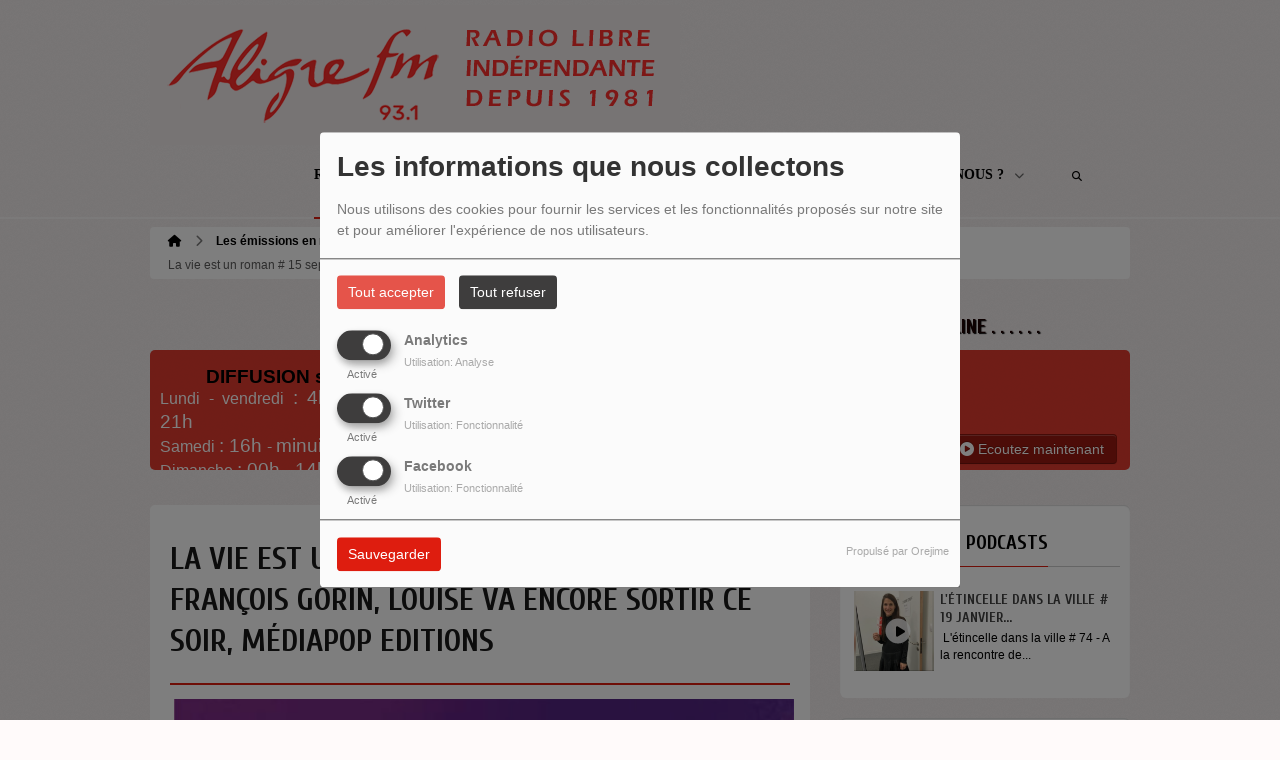

--- FILE ---
content_type: text/html; charset=UTF-8
request_url: https://aligrefm.org/podcasts/la-vie-est-un-roman-le-podcast-155/la-vie-est-un-roman-15-sept-2020-francois-gorin-louise-va-encore-sortir-ce-soir-mediapop-editions-1028
body_size: 26429
content:
<!DOCTYPE html PUBLIC "-//W3C//DTD XHTML 1.0 Strict//EN" "http://www.w3.org/TR/xhtml1/DTD/xhtml1-strict.dtd"><html xmlns="http://www.w3.org/1999/xhtml" xml:lang="fr" lang="fr">
<head>
	    <meta name="viewport" content="width=device-width initial-scale=1.0 maximum-scale=1.0 user-scalable=yes"/>
	<title>La vie est un roman # 15 sept 2020 - François Gorin, Louise va encore sortir ce soir, Médiapop Editions - Aligre FM</title>
	<meta name="description" content="Fran&amp;ccedil;ois Gorin, Louise va encore sortir ce soir, M&amp;eacute;diapop Editions
Voici donc qu&amp;rsquo;en ces temps de confinement para&amp;icirc;t un livre qui conte l&amp;rsquo;histoire d&amp;rsquo;un d&amp;eacute;confinement!&amp;nbsp; &amp;laquo;C&amp;rsquo;&amp;eacute;tait comme si, sans la moindre concertation entre eux, ils jouaient d&amp;eacute;sormais &amp;agrave; quelle serait la f&amp;ecirc;te de trop." />
<meta name="keywords" content="podcasts" />
<meta http-equiv="Content-Type" content="text/html; charset=UTF-8" />
<meta http-equiv="Content-Language" content="fr" />
		<link href="https://aligrefm.org/podcasts/la-vie-est-un-roman-15-sept-2020-francois-gorin-louise-va-encore-sortir-ce-soir-mediapop-editions-1028" rel="canonical" />
<link href="https://aligrefm.org/rss-feed-7" rel="alternate" type="application/rss+xml" title="RSS Podcasts" />
<link href="/themes/theme2/css/css_layout.min.css?v=03" media="screen" rel="stylesheet" type="text/css" />
<link href="/themes/theme2/css/styles/css_layout_styles.min.css?v=01" media="screen" rel="stylesheet" type="text/css" />
<link href="/themes/theme2/css/agenda.css" media="screen" rel="stylesheet" type="text/css" />
<link href="/js/jquery-ui-1.11.1/jquery-ui.min.css" media="screen" rel="stylesheet" type="text/css" />
<link href="/themes/theme2/css/menu.css?v=03" media="screen" rel="stylesheet" type="text/css" />
<link href="/themes/theme2/css/footer.css" media="screen" rel="stylesheet" type="text/css" />
<link href="/themes/theme2/css/content.css" media="screen" rel="stylesheet" type="text/css" />
<link href="/themes/theme2/css/custom.css?v=1313" media="screen" rel="stylesheet" type="text/css" />
<link href="/themes/theme2/css/blocs.css?v=01" media="screen" rel="stylesheet" type="text/css" />
<link href="/themes/theme2/css/artistes.css" media="screen" rel="stylesheet" type="text/css" />
<link href="/themes/theme2/css/utilisateurs.css" media="screen" rel="stylesheet" type="text/css" />
<link href="/themes/theme2/css/modals.css" media="screen" rel="stylesheet" type="text/css" />
<link href="/themes/theme2/css/dedicaces.css" media="screen" rel="stylesheet" type="text/css" />
<link href="/themes/theme2/css/photos.css" media="screen" rel="stylesheet" type="text/css" />
<link href="/themes/theme2/css/audioplayer.css?v=01" media="screen" rel="stylesheet" type="text/css" />
<link href="/themes/theme2/css/podcast.css?v=01" media="screen" rel="stylesheet" type="text/css" />
<link href="/themes/theme2/js/responsiveslides.css" media="screen" rel="stylesheet" type="text/css" />
<link href="/node_modules/@fortawesome/fontawesome-free/css/brands.min.css" media="screen" rel="stylesheet" type="text/css" />
<link href="/node_modules/@fortawesome/fontawesome-free/css/fontawesome.min.css" media="screen" rel="stylesheet" type="text/css" />
<link href="/node_modules/@fortawesome/fontawesome-free/css/regular.min.css" media="screen" rel="stylesheet" type="text/css" />
<link href="/node_modules/@fortawesome/fontawesome-free/css/solid.min.css" media="screen" rel="stylesheet" type="text/css" />
<link href="/upload/5b98487bedae25.92703048.ico" rel="icon" type="image/x-icon" />    <link id="gFontName" rel="stylesheet"  href="//fonts.googleapis.com/css?family=Cuprum:rerular,italic,bold,bolditalic" type="text/css"/>

    <style type="text/css" id="gFontStyles">
        h1, h2, h3, h4, h5, h6, .quotation, .dropcap, .but_large_trans, .but_medium_trans, .but_large_white, .but_medium_white {
            font-family: "Cuprum",Arial, Nunito, "Nimbus Sans L", sans-serif;
        }
    </style>

    <style type="text/css" id="cFontStyles">
        body, code, input[type="text"], textarea, .widget small {
            font-family: Arial, Nunito, "Nimbus Sans L", sans-serif;
        }
    </style>


    <!--[if lt IE 9]>
    <link rel="stylesheet" href="/themes/theme2/css/styles/ie.css?v=01" type="text/css"/>
    <![endif]-->


    <!-- Style new bottom -->
	
<style type="text/css">

    #newbottom a {color: #DE1D0F}#newbottom a.tbutton {color: #ffffff; background: #DE1D0F; background-color: #DE1D0F !important}#newbottom a > i.icon-thumbs-down, i.icon-thumbs-up{color:#ffffff}#newbottom h3, #newbottom h3 a, #newbottom h4 a, #newbottom h4 {color :#DE1D0F !important; text-shadow:none; background: none !important;}#newbottom li.dedifooter i{color :#DE1D0F;}#newbottom .ovh a:hover, #newbottom .wrap a:hover, #newbottom .tweets_list a:hover{color:#685B5B !important}#newbottom {color :#020000 !important; background-color : #FFFFFF !important}#newbottom small, #newbottom ul.tweets_list i{color :#020000 !important;}#newbottom .post {background:none !important}#newbottom .post h3.widgettitle {border-bottom : 2px solid #A7250F !important}#newbottom .post .tweets_list li a.twitteraccount {color: #DE1D0F}#newheader a, #newheader .header_emissions .btn-grille, #newheader .header_emissions .btn-grille:hover, #newheader .player span.controlslide a i:hover, #newheader .custom-un-demi .player .track-info .btn-ecoute:hover, #newheader .custom-un-demi .grille-emissions a.btn-grille:hover, #newheader .custom-un-demi .dedislist  a.btn-dedicaces:hover, #newheader .custom-un-demi  a.recherche_ckoi:hover {color: #991910 }#newheader .custom-un-tiers #home_dedis .btn-inverse, #newheader .btn-inverse {background-color: #991910 !important; background: #991910;}
        ::-moz-selection{background-color: #991910 !important;}
         ::selection{background-color: #991910 !important;}#newheader a:hover, #newheader .header_emissions .btn-grille:hover, #newheader .player .track-info .btn-ecoute:hover, #newheader .btn-dedicaces:hover, #newheader small a.twitteraccount:hover, #newheader .titre-emission a:hover {color:#392D12 }#newheader, #newheader #home_dedis .content_dedicace em, #newheader, #newheader #home_dedis .content_dedicace .icon-quote-left, #newheader #home_dedis .content_dedicace .icon-quote-right, #newheader .track-info span.artist, #newheader .track-info .nomflux, #newheader #header_twitter i.icon-twitter, #newheader .sociallink .new_blocsocial i, #newheader .custom-un-demi .player .track-info .btn-ecoute, #newheader .custom-un-demi .grille-emissions a.btn-grille, #newheader .custom-trois-tiers .player .track-info .btn-ecoute, #newheader .custom-trois-tiers .grille-emissions a.btn-grille, #newheader .custom-un-demi .dedislist  a.btn-dedicaces, #newheader .custom-trois-tiers .dedislist  a.btn-dedicaces, #newheader .custom-un-demi  a.recherche_ckoi {color: #1F1603 }#newheader h3, #newheader h3 a, #newheader .player span.controlslide a i {color: #1C0202}#newheader .post .widget .wrap, #newheader .contentdedis, #newheader .playercontent {background: rgba(222 ,29 ,15, 0.85 ) !important;}#newheader .titre-emission a, #newheader a.twitteraccount, #newheader .track-info p.title,  #newheader #home_dedis li div span.headline {color: #151212 }
</style>
	<!-- Google tag (gtag.js) -->
<script async src="https://www.googletagmanager.com/gtag/js?id=G-37JK6RTX08"></script>
<script>
  window.dataLayer = window.dataLayer || [];
  function gtag(){dataLayer.push(arguments);}
  gtag('js', new Date());

  gtag('config', 'G-37JK6RTX08');
</script>
    <style id="cFontStyleColor1" type="text/css">
        #content .n_post:hover h2 a, .tags a:hover, .evcal_arrows:hover, .tweet_list li:hover .icon-twitter, .has_events, .list .current a, .event-timer li span, .countdown li span, .event-date, a:hover, .sf-menu li:hover > a, .sf-menu li > a:hover, .sf-menu li.current > a, h4.posttitle:hover a, .sf-menu li:hover > a, .sf-menu li > a:hover, .sf-menu li.current > a, .track-info a.btn-ecoute:hover, #content h2 a:hover, #middle.white_ver .widget_links li a.sous_categorie:hover, #middle.white_ver #sidebar .headline h4, #middle.white_ver #sidebar a.sous_categorie:hover h4, #sidebar h4 a:hover, .controlslide a i:hover {
            color: rgb(222, 29, 15);
        }

        #contactForm #sendMessage, .tp-caption.big_orange, #commentform .send-message, ul.showcomments .reply a:hover, #loginform #login-button, .dropcap, #toTop:hover, li.track:hover .buy, .playing .buy, .tbutton, .sf-menu li.back .left, .ttw-music-player .elapsed, #Login_PopUp_Link2 .btn-inverse, #Login_PopUp_Link2 .dropdown-menu a:hover {
            background-color: rgb(222, 29, 15) !important;
        }

        ::-moz-selection {
            background-color: rgb(222, 29, 15) !important;
        }

        ::selection {
            background-color: rgb(222, 29, 15) !important;
        }

        #newheader .custom-un-tiers .player #listplayer_container3 .btn-inverse, #newheader .header-social .btn-connexion button, #newheader .header_emissions .btn-inverse {
            background: rgb(222, 29, 15)        }

        .tags a:hover, #contactForm #senderName:focus, #contactForm #senderEmail:focus, #contactForm #message:focus, #commentform input:focus, .forum #search-forum input:focus, .tabs li a.active, .dropcap-border, .def-block h4, #middle.white_ver h1.headline, #middle.white_ver .sidebar_bg #sidebar .widget h3.widgettitle, #middle.white_ver .middle_content_accueil .portfolio.three_blocks .post h3 {
            border-color: rgb(222, 29, 15) !important;
        }

        i.:hover {
            color: rgb(222, 29, 15) !important;
        }
    </style>

    <style id="cFontStyleColor2" type="text/css">
        #middle.white_ver .sidebar_bg #sidebar .widget h3.widgettitle {
            color: rgb(222, 29, 15);
        }

    </style>

    <style id="cFontStyleColor3" type="text/css">
        #sidebar h4 a, #sidebar h4, #middle.white_ver #sidebar h4, a.sous_categorie {
            color: rgb(64, 64, 64);
        }
    </style>

    <style id="cFontStyleColor6" type="text/css">
        #sidebar small, #home_dedis em, .ttw-music-player .artist, .ttw-music-player .track-info p {
            color: rgb(0, 0, 0);
        }
    </style>

    <style>
        .btn-edit {
            margin-bottom: 10px;
        }
    </style>


	            <link rel="stylesheet" type="text/css"
                  href="/themes/theme2/new/styles/light.css" id="light" media="screen"/>
		
	            <link rel="stylesheet" type="text/css" href="/themes/theme2/new/styles/blocwhite.css" id="blocWhite" media="screen"/>
		
    <link href="/node_modules/round-slider/dist/roundslider.min.css" rel="stylesheet"/>

    <style>
        .little-head {
        border-bottom: 1px solid rgba(189, 189, 189, 0.00); box-shadow: 0 1px rgba(255, 255, 255, 0.00); -webkit-box-shadow: 0 1px rgba(255, 255, 255, 0.00);        }

        .rs-range-color {
            color: rgb(222, 29, 15);
            background-color: rgb(222, 29, 15) !important;
        }

        .orejime-AppToggles-enableAll,
        .orejime-Button--save {
            background: rgb(222, 29, 15) !important;
        }
    </style>

		
            <meta property="og:image" content="https://aligrefm.org/upload/podcasts/photos/main/5f6073aae66098.97972838_mini.jpg?=1768968167"/>
            <meta name="twitter:image" content="https://aligrefm.org/upload/podcasts/photos/main/5f6073aae66098.97972838_mini.jpg?=1768968167"/>

		    <meta name="twitter:card" content="summary_large_image"/>
    <meta property='og:site_name' content="La vie est un roman # 15 sept 2020 - François Gorin, Louise va encore sortir ce soir, Médiapop Editions"/>
    <meta property="og:title" content="La vie est un roman # 15 sept 2020 - François Gorin, Louise va encore sortir ce soir, Médiapop Editions"/>
    <meta property="og:description" content="Fran&amp;ccedil;ois Gorin, Louise va encore sortir ce soir, M&amp;eacute;diapop Editions
Voici donc qu&amp;rsquo;en ces temps de confinement para&amp;icirc;t un livre qui conte l&amp;rsquo;histoire..."/>
    <meta property="og:type" content="article"/>
	    <meta name="twitter:title" content="La vie est un roman # 15 sept 2020 - François Gorin, Louise va encore..."/>
    <meta name="twitter:description" content="Fran&amp;ccedil;ois Gorin, Louise va encore sortir ce soir, M&amp;eacute;diapop Editions
Voici donc qu&amp;rsquo;en ces temps de confinement para&amp;icirc;t un livre qui conte l&amp;rsquo;histoire..."/>
    <script src="/node_modules/jquery/dist/jquery.min.js" type="text/javascript"></script>

    <!-- Latest compiled and minified CSS -->

    <script src="/node_modules/round-slider/dist/roundslider.min.js"></script>
    <script src="/themes/theme2/js/player-extrait.js?v=01"></script>
    <script src="/themes/theme2/js/responsiveslides.min.js"  type="text/javascript"></script>
    <script src="/themes/theme2/js/audioplayer.min.js" type='text/javascript'></script>
    <script src="/themes/theme2/js/clamp.js" type="text/javascript"></script>
	    <link rel="stylesheet" href="https://unpkg.com/orejime@2.0.3/dist/orejime.css"/>
    <link rel="stylesheet" href="/css/common/orejime.css"/>
</head>

<body  style="background-color:rgb(255, 250, 250);" class="menu">
<div class="mmenu-panel">

    <!-- _________________________ Start Page _________________________ -->

    <div id="page" class="full"  style="background-image:url(/themes/theme1/images/bgs/bg_t_11.png);background-repeat:repeat; background-position:0 0; background-attachment:scroll;background-color: transparent;">

        <div id="page_patern" class="layout">

            <div class="under_header" id="under_1"></div>

            <!-- _________________________ Start Header _________________________ -->


			

            <div id="header" class="fixed alternative glue header_bureau" style="background: rgba(255, 255, 255,0.00); -pie-background: rgba(255, 255, 255, 0.00); behavior: url(themes/theme2/css/styles/pie.htc);">

				

                <div class="headdown" id="headdown">
                    <div class="row clearfix">
                        <div class="logo bottomtip">
                            <a title="Aligre FM" class="logo_bureau" href="/"><img alt=""  src="/upload/design/66e84a6b805264.35950362.png"/></a>

                        </div>

						                                <div id="no_social_header"></div> <!-- Pour compléter la place du bloc header -->
							<div id="menu_bureau">
    <ul class="sf-menu" style="list-style-type : none; ">

        
            <li>
                                        <a href="/news-1"  >

                                                        Radio                                                    <span class="sub"></span></a>

                    <ul style="list-style-type : none;">
                        
                            <li>
                                                                    <a href="/page/grille-des-emissions-17" >
                                        Grille des émissions                                        
                                                                            </a>
                                                                </li>
                        
                            <li>
                                                                    <a href="/agenda-1" >
                                        Prochains programmes                                        
                                                                            </a>
                                                                </li>
                        
                            <li>
                                                                    <a href="/page/nos-partenaires-13" >
                                        Nos partenaires                                        
                                                                            </a>
                                                                </li>
                                            </ul>
                            </li>
        
            <li>
                                        <a href="/emissions"  >

                                                        Emissions                                                    <span class="sub"></span></a>

                    <ul style="list-style-type : none;">
                        
                            <li>
                                                                    <a href="/emissions-142" >
                                        Emissions Arts et culture                                        
                                                                            </a>
                                                                </li>
                        
                            <li>
                                                                    <a href="/emissions-141" >
                                        Emissions Musique                                        
                                                                            </a>
                                                                </li>
                        
                            <li>
                                                                    <a href="/emissions-211" >
                                        Emissions Société                                        
                                                                            </a>
                                                                </li>
                                            </ul>
                            </li>
        
            <li>
                                        <a href="/podcasts/tous-les-episodes/1"  >

                                                        Podcasts                                                    <span class="sub"></span></a>

                    <ul style="list-style-type : none;">
                        
                            <li>
                                                                    <a href="/" >
                                        Emissions A - G                                        
                                                                            &gt;&gt;</a>

                                <ul style="list-style-type : none;">
                                    
                                        <li>

                                                                                            <a href="/podcasts/au-coeur-du-tango-230/1" >
                                                    Au cœur du tango                                                </a>
                                            
                                        </li>
                                    
                                        <li>

                                                                                            <a href="/podcasts/au-fil-des-pages-le-podcast-205/1" >
                                                    Au fil des pages                                                </a>
                                            
                                        </li>
                                    
                                        <li>

                                                                                            <a href="/podcasts/atterrees-et-compagnie-222/1" >
                                                    Atterré.e.s et compagnie                                                </a>
                                            
                                        </li>
                                    
                                        <li>

                                                                                            <a href="/podcasts/cappuccino-144/1" >
                                                    Cappuccino                                                </a>
                                            
                                        </li>
                                    
                                        <li>

                                                                                            <a href="/podcasts/chacun-son-tempo-le-podcast-208/1" >
                                                    Chacun son tempo                                                </a>
                                            
                                        </li>
                                    
                                        <li>

                                                                                            <a href="/podcasts/championnes-224/1" >
                                                    Championnes                                                </a>
                                            
                                        </li>
                                    
                                        <li>

                                                                                            <a href="/podcasts/chute-libre-le-podcast-206/1" >
                                                    Chute libre                                                </a>
                                            
                                        </li>
                                    
                                        <li>

                                                                                            <a href="/podcasts/dialogues-le-podcast-207/1" >
                                                    Dialogues                                                </a>
                                            
                                        </li>
                                    
                                        <li>

                                                                                            <a href="/podcasts/de-lhuile-sur-le-jeu-220/1" >
                                                    De l'huile sur le jeu                                                </a>
                                            
                                        </li>
                                    
                                        <li>

                                                                                            <a href="/podcasts/frequence-droits-le-podcast-194/1" >
                                                    Fréquence Droits                                                </a>
                                            
                                        </li>
                                                                    </ul>
                                                        </li>
                        
                            <li>
                                                                    <a href="/" >
                                        Emissions H - O                                        
                                                                            &gt;&gt;</a>

                                <ul style="list-style-type : none;">
                                    
                                        <li>

                                                                                            <a href="/podcasts/harmonie-du-soir-188/1" >
                                                    Harmonie du soir                                                </a>
                                            
                                        </li>
                                    
                                        <li>

                                                                                            <a href="/podcasts/homo-urbanicus-145/1" >
                                                    Homo Urbanicus                                                </a>
                                            
                                        </li>
                                    
                                        <li>

                                                                                            <a href="/podcasts/horizons-xxi-218/1" >
                                                    Horizons XXI                                                </a>
                                            
                                        </li>
                                    
                                        <li>

                                                                                            <a href="/podcasts/horizons-partages-217/1" >
                                                    Horizons Partagés                                                </a>
                                            
                                        </li>
                                    
                                        <li>

                                                                                            <a href="/podcasts/jazzland-216/1" >
                                                    Jazzland                                                </a>
                                            
                                        </li>
                                    
                                        <li>

                                                                                            <a href="/podcasts/letincelle-dans-la-ville-le-podcast-204/1" >
                                                    L'étincelle dans la ville                                                </a>
                                            
                                        </li>
                                    
                                        <li>

                                                                                            <a href="/podcasts/la-vie-est-un-roman-155/1" >
                                                    La vie est un roman                                                </a>
                                            
                                        </li>
                                    
                                        <li>

                                                                                            <a href="/podcasts/la-vie-revee-des-ondes-le-podcast-226/1" >
                                                    La vie rêvée des ondes                                                </a>
                                            
                                        </li>
                                    
                                        <li>

                                                                                            <a href="/podcasts/les-arenes-de-lecologie-223/1" >
                                                    Les arènes de l'écologie                                                </a>
                                            
                                        </li>
                                    
                                        <li>

                                                                                            <a href="/podcasts/les-jeunes-partagent-le-podcast-215/1" >
                                                    Les jeunes partagent                                                </a>
                                            
                                        </li>
                                    
                                        <li>

                                                                                            <a href="/podcasts/lhistoire-sur-les-ondes-le-podcast-225/1" >
                                                    L'Histoire sur les ondes                                                </a>
                                            
                                        </li>
                                    
                                        <li>

                                                                                            <a href="/podcasts/lusitania-160/1" >
                                                    Lusitania                                                </a>
                                            
                                        </li>
                                    
                                        <li>

                                                                                            <a href="/podcasts/odyssees-immigrees-162/1" >
                                                    Odyssées immigrées                                                </a>
                                            
                                        </li>
                                                                    </ul>
                                                        </li>
                        
                            <li>
                                                                    <a href="/" >
                                        Emissions P- Z                                        
                                                                            &gt;&gt;</a>

                                <ul style="list-style-type : none;">
                                    
                                        <li>

                                                                                            <a href="/podcasts/philosophie-au-present-177/1" >
                                                    Philosophie au présent                                                </a>
                                            
                                        </li>
                                    
                                        <li>

                                                                                            <a href="/podcasts/radioscenic-219/1" >
                                                    Radioscenic                                                </a>
                                            
                                        </li>
                                    
                                        <li>

                                                                                            <a href="/podcasts/recherche-en-cours-167/1" >
                                                    Recherche en cours                                                </a>
                                            
                                        </li>
                                    
                                        <li>

                                                                                            <a href="/podcasts/respirations-183/1" >
                                                    Respirations                                                </a>
                                            
                                        </li>
                                    
                                        <li>

                                                                                            <a href="/emissions/tocades-67" >
                                                    Tocades                                                </a>
                                            
                                        </li>
                                    
                                        <li>

                                                                                            <a href="/podcasts/version-originale-170/1" >
                                                    Version originale                                                </a>
                                            
                                        </li>
                                    
                                        <li>

                                                                                            <a href="/podcasts/vive-le-cinema-171/1" >
                                                    Vive le cinéma !                                                </a>
                                            
                                        </li>
                                    
                                        <li>

                                                                                            <a href="/podcasts/voix-contre-oreille-165/1" >
                                                    Voix contre oreille                                                </a>
                                            
                                        </li>
                                    
                                        <li>

                                                                                            <a href="/emissions/youyous-et-chuchotements-68" >
                                                    Youyous et chuchotements                                                </a>
                                            
                                        </li>
                                                                    </ul>
                                                        </li>
                        
                            <li>
                                                                    <a href="/podcasts/les-emissions-speciales-en-reecoute-214/1" >
                                        Les émissions spéciales en réécoute                                        
                                                                            </a>
                                                                </li>
                        
                            <li>
                                                                    <a href="https://aligrefm.org/page/les-quartiers-populaires-du-2-au-8-decembre-2024-22" >
                                        Semaine thématique : Quartiers populaires                                        
                                                                            </a>
                                                                </li>
                        
                            <li>
                                                                    <a href="/page/les-mains-ont-la-parole-du-13-au-19-novembre-2023-18" >
                                        Semaine thématique : Les mains ont la parole                                        
                                                                            </a>
                                                                </li>
                        
                            <li>
                                                                    <a href="/page/voix-sans-frontieres-27-novembre-au-3-decembre-2023-19" >
                                        Semaine thématique : Voix sans frontières                                        
                                                                            </a>
                                                                </li>
                        
                            <li>
                                                                    <a href="/page/les-podcasts-a-l-abonnement-11" >
                                        Podcasts à l'abonnement                                        
                                                                            </a>
                                                                </li>
                                            </ul>
                            </li>
        
            <li>
                                        <a href="/page/don-4"  >

                                                        Faire un don                                                    </a>
                                    </li>
        
            <li>
                                        <a href="/page/qui-sommes-nous-3"  >

                                                        Qui sommes-nous ?                                                    <span class="sub"></span></a>

                    <ul style="list-style-type : none;">
                        
                            <li>
                                                                    <a href="/page/contacts-des-animateurs-5" >
                                        Contacts des animateurs et animatrices                                        
                                                                            </a>
                                                                </li>
                        
                            <li>
                                                                    <a href="/page/contact-de-la-radio-21" >
                                        Contact de la radio                                        
                                                                            </a>
                                                                </li>
                        
                            <li>
                                                                    <a href="/equipes-1" >
                                        Les animateurs et animatrices                                        
                                                                            </a>
                                                                </li>
                                            </ul>
                            </li>
                            <li>
                <a class="sf-with-ul"><button type="submit" id="searchButton" form="search-form"><i
                                class="fas fa-magnifying-glass"></i></button></a>
                <ul style="list-style-type: none; display: none; visibility: hidden;">
                    <li id="searchformList">
                        <a><div class="searchform searchform-menu" id="search-form">
                                <input class="search-bar" autocomplete="off" type="text" id="searchBar" name="query" placeholder="Rechercher …" />
                            </div></a>
                    </li>
                </ul>
            </li>
            </ul>
</div>

<script type="text/javascript">

    $("#searchBar").keyup(function (e) {
        var key = (e.which) ? e.which : e.keyCode;
        if (key === 13 && $("#searchBar").val().trim().length > 0) {
            window.location.replace('/' + 'recherche' + '/' + $("#searchBar").val());
        }
    });

    $('#searchButton').click(function () {
        if($("#searchBar").val().trim().length > 0) {
            window.location.replace('/' + 'recherche' + '/' + $("#searchBar").val());
        }
    });

</script>
                    </div>
                </div><!-- end headdown -->
            </div><!-- End Header -->
            <div id="header_mobile" class="header Fixed" style="background: rgba(255, 255, 255,0.00); -pie-background: rgba(255, 255, 255, 0.00); behavior: url(themes/theme2/css/styles/pie.htc);;">

                <div class="headdown" id="headdown">
                    <div class="row clearfix">
                        <div class="logo bottomtip">

                            <a class="logo_mobile" title="Aligre FM" onclick="topOfPage();"><img alt="" src="/upload/design/66e84a6b805264.35950362.png"/></a>
                        </div>

						
<style type="text/css">
    #nav-toggle i {color: #690B0B !important }.headerMenu a:active:after {background-color: rgba(105 ,11 ,11, 0.15 ) !important }#resp-menu {background-color: #FFFFFF}.mm-listview li a{color: #020000 }.mm-title {color: #020000!important}.mm-prev:before{border-color:rgba(2 ,0 ,0, 0.3 ) !important;}.mm-navbar{border-color:rgba(2 ,0 ,0, 0.3 ) !important;}.mm-listview li a:before{border-color:rgba(2 ,0 ,0, 0.3 ) !important;}.mm-listview li a:after{border-color:rgba(2 ,0 ,0, 0.3 ) !important;}.mm-menu .mm-listview > li:after{border-color:rgba(2 ,0 ,0, 0.3 ) !important;}.buttonMenu .connect,.buttonMenu .creerCompte{color:#130101 !important}.buttonMenu .connect{background-color:#E24D13 !important}.buttonMenu .creerCompte{background-color:rgba(226 ,77 ,19, 0.5 ) !important}    .mm-navbar {
        position: initial;
    }

</style>

<div id="menu_mobile" style="display:none !important;">
    <div class="headerMenu">
        <a href="#resp-menu" id="nav-toggle"><i class="fas fa-bars"></i></a>
    </div>

    <nav id="resp-menu">
        <div class="mm-panel mm-opened mm-current">
            <a class="logo_menu" title="Logo">
                <img alt="" src="/upload/design/66e84a6b805264.35950362.png"/>
            </a>

                            <li class="li-search">
                    <div class="searchform searchform-menu" id="search-form-mobile">
                        <button id="search-button-mobile" type="submit"><i class="fas fa-magnifying-glass search-icon-mobile"></i></button>
                        <input class="search-bar" type="text" id="searchBarMobile" name="query" placeholder="Rechercher …" />
                    </div>
                </li>
                        <ul style="list-style-type : none; ">
                
                    <li>
                                                        <a href="/news-1" >
                                                                        Radio                                </a>

                                
                                    <!-- Sous menu -->

                                    <ul style="list-style-type : none;">
                                        
                                            <li>
                                                                                                    <a href="/page/grille-des-emissions-17" >
                                                        Grille des émissions                                                    </a>

                                                                                                </li>
                                        
                                            <li>
                                                                                                    <a href="/agenda-1" >
                                                        Prochains programmes                                                    </a>

                                                                                                </li>
                                        
                                            <li>
                                                                                                    <a href="/page/nos-partenaires-13" >
                                                        Nos partenaires                                                    </a>

                                                                                                </li>
                                                                            </ul>
                                                    </li>
                
                    <li>
                                                        <a href="/emissions" >
                                                                        Emissions                                </a>

                                
                                    <!-- Sous menu -->

                                    <ul style="list-style-type : none;">
                                        
                                            <li>
                                                                                                    <a href="/emissions-142" >
                                                        Emissions Arts et culture                                                    </a>

                                                                                                </li>
                                        
                                            <li>
                                                                                                    <a href="/emissions-141" >
                                                        Emissions Musique                                                    </a>

                                                                                                </li>
                                        
                                            <li>
                                                                                                    <a href="/emissions-211" >
                                                        Emissions Société                                                    </a>

                                                                                                </li>
                                                                            </ul>
                                                    </li>
                
                    <li>
                                                        <a href="/podcasts/tous-les-episodes/1" >
                                                                        Podcasts                                </a>

                                
                                    <!-- Sous menu -->

                                    <ul style="list-style-type : none;">
                                        
                                            <li>
                                                                                                    <a href="/" >
                                                        Emissions A - G                                                    </a>

                                                                                                            <!-- Sous Sous menu -->

                                                        <ul style="list-style-type : none;">
                                                            
                                                                <li>

                                                                                                                                            <a href="/podcasts/au-coeur-du-tango-230/1" >
                                                                            Au cœur du tango                                                                        </a>
                                                                    
                                                                </li>
                                                            
                                                                <li>

                                                                                                                                            <a href="/podcasts/au-fil-des-pages-le-podcast-205/1" >
                                                                            Au fil des pages                                                                        </a>
                                                                    
                                                                </li>
                                                            
                                                                <li>

                                                                                                                                            <a href="/podcasts/atterrees-et-compagnie-222/1" >
                                                                            Atterré.e.s et compagnie                                                                        </a>
                                                                    
                                                                </li>
                                                            
                                                                <li>

                                                                                                                                            <a href="/podcasts/cappuccino-144/1" >
                                                                            Cappuccino                                                                        </a>
                                                                    
                                                                </li>
                                                            
                                                                <li>

                                                                                                                                            <a href="/podcasts/chacun-son-tempo-le-podcast-208/1" >
                                                                            Chacun son tempo                                                                        </a>
                                                                    
                                                                </li>
                                                            
                                                                <li>

                                                                                                                                            <a href="/podcasts/championnes-224/1" >
                                                                            Championnes                                                                        </a>
                                                                    
                                                                </li>
                                                            
                                                                <li>

                                                                                                                                            <a href="/podcasts/chute-libre-le-podcast-206/1" >
                                                                            Chute libre                                                                        </a>
                                                                    
                                                                </li>
                                                            
                                                                <li>

                                                                                                                                            <a href="/podcasts/dialogues-le-podcast-207/1" >
                                                                            Dialogues                                                                        </a>
                                                                    
                                                                </li>
                                                            
                                                                <li>

                                                                                                                                            <a href="/podcasts/de-lhuile-sur-le-jeu-220/1" >
                                                                            De l'huile sur le jeu                                                                        </a>
                                                                    
                                                                </li>
                                                            
                                                                <li>

                                                                                                                                            <a href="/podcasts/frequence-droits-le-podcast-194/1" >
                                                                            Fréquence Droits                                                                        </a>
                                                                    
                                                                </li>
                                                                                                                    </ul>
                                                                                                </li>
                                        
                                            <li>
                                                                                                    <a href="/" >
                                                        Emissions H - O                                                    </a>

                                                                                                            <!-- Sous Sous menu -->

                                                        <ul style="list-style-type : none;">
                                                            
                                                                <li>

                                                                                                                                            <a href="/podcasts/harmonie-du-soir-188/1" >
                                                                            Harmonie du soir                                                                        </a>
                                                                    
                                                                </li>
                                                            
                                                                <li>

                                                                                                                                            <a href="/podcasts/homo-urbanicus-145/1" >
                                                                            Homo Urbanicus                                                                        </a>
                                                                    
                                                                </li>
                                                            
                                                                <li>

                                                                                                                                            <a href="/podcasts/horizons-xxi-218/1" >
                                                                            Horizons XXI                                                                        </a>
                                                                    
                                                                </li>
                                                            
                                                                <li>

                                                                                                                                            <a href="/podcasts/horizons-partages-217/1" >
                                                                            Horizons Partagés                                                                        </a>
                                                                    
                                                                </li>
                                                            
                                                                <li>

                                                                                                                                            <a href="/podcasts/jazzland-216/1" >
                                                                            Jazzland                                                                        </a>
                                                                    
                                                                </li>
                                                            
                                                                <li>

                                                                                                                                            <a href="/podcasts/letincelle-dans-la-ville-le-podcast-204/1" >
                                                                            L'étincelle dans la ville                                                                        </a>
                                                                    
                                                                </li>
                                                            
                                                                <li>

                                                                                                                                            <a href="/podcasts/la-vie-est-un-roman-155/1" >
                                                                            La vie est un roman                                                                        </a>
                                                                    
                                                                </li>
                                                            
                                                                <li>

                                                                                                                                            <a href="/podcasts/la-vie-revee-des-ondes-le-podcast-226/1" >
                                                                            La vie rêvée des ondes                                                                        </a>
                                                                    
                                                                </li>
                                                            
                                                                <li>

                                                                                                                                            <a href="/podcasts/les-arenes-de-lecologie-223/1" >
                                                                            Les arènes de l'écologie                                                                        </a>
                                                                    
                                                                </li>
                                                            
                                                                <li>

                                                                                                                                            <a href="/podcasts/les-jeunes-partagent-le-podcast-215/1" >
                                                                            Les jeunes partagent                                                                        </a>
                                                                    
                                                                </li>
                                                            
                                                                <li>

                                                                                                                                            <a href="/podcasts/lhistoire-sur-les-ondes-le-podcast-225/1" >
                                                                            L'Histoire sur les ondes                                                                        </a>
                                                                    
                                                                </li>
                                                            
                                                                <li>

                                                                                                                                            <a href="/podcasts/lusitania-160/1" >
                                                                            Lusitania                                                                        </a>
                                                                    
                                                                </li>
                                                            
                                                                <li>

                                                                                                                                            <a href="/podcasts/odyssees-immigrees-162/1" >
                                                                            Odyssées immigrées                                                                        </a>
                                                                    
                                                                </li>
                                                                                                                    </ul>
                                                                                                </li>
                                        
                                            <li>
                                                                                                    <a href="/" >
                                                        Emissions P- Z                                                    </a>

                                                                                                            <!-- Sous Sous menu -->

                                                        <ul style="list-style-type : none;">
                                                            
                                                                <li>

                                                                                                                                            <a href="/podcasts/philosophie-au-present-177/1" >
                                                                            Philosophie au présent                                                                        </a>
                                                                    
                                                                </li>
                                                            
                                                                <li>

                                                                                                                                            <a href="/podcasts/radioscenic-219/1" >
                                                                            Radioscenic                                                                        </a>
                                                                    
                                                                </li>
                                                            
                                                                <li>

                                                                                                                                            <a href="/podcasts/recherche-en-cours-167/1" >
                                                                            Recherche en cours                                                                        </a>
                                                                    
                                                                </li>
                                                            
                                                                <li>

                                                                                                                                            <a href="/podcasts/respirations-183/1" >
                                                                            Respirations                                                                        </a>
                                                                    
                                                                </li>
                                                            
                                                                <li>

                                                                                                                                            <a href="/emissions/tocades-67" >
                                                                            Tocades                                                                        </a>
                                                                    
                                                                </li>
                                                            
                                                                <li>

                                                                                                                                            <a href="/podcasts/version-originale-170/1" >
                                                                            Version originale                                                                        </a>
                                                                    
                                                                </li>
                                                            
                                                                <li>

                                                                                                                                            <a href="/podcasts/vive-le-cinema-171/1" >
                                                                            Vive le cinéma !                                                                        </a>
                                                                    
                                                                </li>
                                                            
                                                                <li>

                                                                                                                                            <a href="/podcasts/voix-contre-oreille-165/1" >
                                                                            Voix contre oreille                                                                        </a>
                                                                    
                                                                </li>
                                                            
                                                                <li>

                                                                                                                                            <a href="/emissions/youyous-et-chuchotements-68" >
                                                                            Youyous et chuchotements                                                                        </a>
                                                                    
                                                                </li>
                                                                                                                    </ul>
                                                                                                </li>
                                        
                                            <li>
                                                                                                    <a href="/podcasts/les-emissions-speciales-en-reecoute-214/1" >
                                                        Les émissions spéciales en réécoute                                                    </a>

                                                                                                </li>
                                        
                                            <li>
                                                                                                    <a href="https://aligrefm.org/page/les-quartiers-populaires-du-2-au-8-decembre-2024-22" >
                                                        Semaine thématique : Quartiers populaires                                                    </a>

                                                                                                </li>
                                        
                                            <li>
                                                                                                    <a href="/page/les-mains-ont-la-parole-du-13-au-19-novembre-2023-18" >
                                                        Semaine thématique : Les mains ont la parole                                                    </a>

                                                                                                </li>
                                        
                                            <li>
                                                                                                    <a href="/page/voix-sans-frontieres-27-novembre-au-3-decembre-2023-19" >
                                                        Semaine thématique : Voix sans frontières                                                    </a>

                                                                                                </li>
                                        
                                            <li>
                                                                                                    <a href="/page/les-podcasts-a-l-abonnement-11" >
                                                        Podcasts à l'abonnement                                                    </a>

                                                                                                </li>
                                                                            </ul>
                                                    </li>
                
                    <li>
                                                        <a href="/page/don-4" >
                                                                        Faire un don                                </a>

                                                    </li>
                
                    <li>
                                                        <a href="/page/qui-sommes-nous-3" >
                                                                        Qui sommes-nous ?                                </a>

                                
                                    <!-- Sous menu -->

                                    <ul style="list-style-type : none;">
                                        
                                            <li>
                                                                                                    <a href="/page/contacts-des-animateurs-5" >
                                                        Contacts des animateurs et animatrices                                                    </a>

                                                                                                </li>
                                        
                                            <li>
                                                                                                    <a href="/page/contact-de-la-radio-21" >
                                                        Contact de la radio                                                    </a>

                                                                                                </li>
                                        
                                            <li>
                                                                                                    <a href="/equipes-1" >
                                                        Les animateurs et animatrices                                                    </a>

                                                                                                </li>
                                                                            </ul>
                                                    </li>
                            </ul>

            <div class="buttonMenu">
                                    <a class="connect" href="/inscription" role="button"
                       data-toggle="modal">Se connecter</a>
                
                <div class="social_buttons">
                                            <a href="https://www.facebook.com/aligrefm/" class="bottomtip icon_social" target="_blank"><i
                                    class="ico-facebook fab fa-facebook"></i></a>
                    
                    
                    
                                            <a href="https://www.instagram.com/aligrefm/" class="bottomtip icon_social"
                           target="_blank"><i class="ico-instagram fab fa-instagram-square"></i></a>
                    
                    
                    
                    
                                            <a href="https://play.google.com/store/apps/details?id=com.aligrefm" class="bottomtip icon_social"
                           target="_blank"><i class="ico-android fab fa-android"></i></a>
                                    </div>

            </div>

        </div>

    </nav>
</div>

<script type="text/javascript">

    $("#searchBarMobile").keyup(function (e) {
        var key = (e.which) ? e.which : e.keyCode;
        if (key === 13) {
            window.location.replace('/' + 'recherche' + '/' + $("#searchBarMobile").val());
        }
    });

    $('#search-button-mobile').click(function () {
        window.location.replace('/' + 'recherche' + '/' + $("#searchBarMobile").val());
    });

</script>
                    </div>
                </div><!-- end headdown -->
            </div><!-- End Header -->


            <div id="container">

				                        <div class="breadcrumbIn">
                            <ul>
																			                                                <li><a href="/" class="toptip" title="Accueil"><i
                                                                class="fa fa-house"></i></a></li>
											
																					                                                <i class='fa fa-chevron-right'></i>
                                                <li><a href="/podcasts-1">Les émissions en réécoute</a></li>
											
																					                                                <i class='fa fa-chevron-right'></i>
                                                <li><a href="/podcasts/la-vie-est-un-roman-le-podcast-155/1">La vie est un roman - Le podcast</a></li>
											
										                                            <i class='fa fa-chevron-right'></i>
                                            <li>La vie est un roman # 15 sept 2020 - François Gorin, Louise va encore sortir ce soir, Médiapop Editions</li>
										
                            </ul>
                        </div><!-- breadcrumb -->
					
                <!-- _________________________ PUBLICITE GAUCHE _________________________ -->

                <div style="position : absolute; left: -180px; z-index: 1000; top: 10px;">
					                </div>

                <!-- _________________________ PUBLICITE DROITE _________________________ -->

                <div style="position : absolute; right: -180px; z-index: 1000; top: 10px;">
					                </div>

                <!-- ________________________ START NEW HEADER ________________________ -->

				
                        <div id="newheader" style="margin-bottom: 30px;">

							
    <div class="music-player-list wide-mp3 mbf clearfix">
        <div class="ttw-music-player" style="opacity: 1;">
                        <div class="header-bureau">
                                    <div class="col_header custom-un-tiers first-colonne module-bloc_perso" style="
					float: left; margin-left: 0;margin-right: 16px;">
                                                        <div class="post" style="padding-left: 0px !important; width:100% !important;">
                                    <div class="widget widget_custom_comments_entries" style="width:100%;">
                                        <h3>&nbsp;</h3>
                                                                                    <div class="wrap content-un-tiers content_perso">
                                                <p style="text-align: center; line-height: 1;"><strong><span style="font-size: 14pt;"><br>DIFFUSION sur la FM : <br></span></strong></p><p style="line-height: 1.3; text-align: justify;"><span style="font-size: 14pt; color: rgb(255, 255, 255);"><span style="font-size: 12pt;">Lundi - vendredi </span>: 4h -12h <span style="font-size: 12pt;">et </span>17h <span style="font-size: 12pt;">- </span>21h</span><br><span style="font-size: 14pt; color: rgb(255, 255, 255);"><span style="font-size: 12pt;">Samedi </span>: 16h <span style="font-size: 12pt;">- </span>minuit</span><br><span style="font-size: 14pt; color: rgb(0, 0, 0);"><span style="color: rgb(255, 255, 255);"><span style="font-size: 12pt;">Dimanche </span>: 00h -<span style="font-size: 12pt;"> </span>14h et 22h <span style="font-size: 12pt;">- <span style="font-size: 14pt;">4</span></span>h</span><br></span></p>                                            </div>
                                                                            </div>
                                </div>
                                                    </div>
                                        <div class="col_header custom-un-tiers second-colonne module-bloc_perso" style="
					margin-right: 16px;">
                                                        <div class="post" style=" width:100% !important;">
                                    <div class="widget widget_custom_comments_entries" style="width:100%;">
                                        <h3>&nbsp;</h3>
                                                                                    <div class="wrap content-un-tiers content_perso">
                                                <p style="text-align: center;"><span style="font-size: 14pt;"><strong><br>DIFFUSION SUR INTERNET et sur LE DAB</strong> : </span></p><p style="text-align: center;"><span style="font-size: 18pt; color: rgb(255, 255, 255);">24 heures sur 24</span></p>                                            </div>
                                                                            </div>
                                </div>
                                                    </div>
                                        <div class="col_header custom-un-tiers third-colonne module-player" style="
					float: right; margin-right: 0;">
                                                        <div class="player">
                                    <h3>. . . . Ecouter on line . . . . . .</h3>
                                    <div class="playercontent jp-interface content-un-tiers">
                                        <script type="text/javascript">
    errorTitle = 0;

    $(document).ready(function () {
        // Player Setting

        var listplayer = eval([{"id":"1","typetitrage":"web","idserveur":null,"username":"my-radio","host":"stream3.vestaradio.com","port":"80","radiouid":"","mount":"","url":"live3.vestaradio.com"}]);

        var songMem = new Array();

        playerupdate();
        radioInfoInterval = setInterval(playerupdate, 50000);

        function playerupdate() {
            for (var i = 0; i < listplayer.length; i++) {
                grabRadioInfo(listplayer[i]);
            }
        }


        function grabRadioInfo(player) {
            // Grab Current Song Title
            var D = new Date().toUTCString();
            var utc_timestamp = Date.parse(D);

            $.ajax({
                url: "/cache/titreplayer" + player['id'],
                timeout: 3000,
                type: "GET",
                data: null,
                dataType: "json",
                success: function (data) {
                    var difftime = (utc_timestamp / 1000 - data.mtime);
                    if (isNaN(difftime) || difftime > 30) {
                        $.ajax({
                            type: "GET",
                            url: "/players/index/gettitrageplayer/idplayers/" + player['id'],
                            data: null,
                            timeout: 3000,
                            dataType: "json",
                            success: function (data) {
                                aff_titrage(data, player);
                            },
                            error: function (resultat, statut, erreur) {
                                notifyError();
                            }
                        });
                    } else {
                        aff_titrage(data, player);
                    }
                }
            })
                .fail(function (data) {
                    $.ajax({
                        type: "GET",
                        url: "/players/index/gettitrageplayer/idplayers/" + player['id'],
                        data: null,
                        timeout: 3000,
                        dataType: "json",
                        success: function (data) {
                            aff_titrage(data, player);
                        },
                        error: function (resultat, statut, erreur) {
                            notifyError();
                        }
                    });
                });

            return false;
        }

        function notifyError() {
            errorTitle += 1;

            if (errorTitle > 3) {
                clearInterval(radioInfoInterval);
            }
        }

        function aff_titrage(data, player) {
            if (data.code == "error" || data.title_str == "" || data.title_str == "null" || data.title_str == null) {
                var resultContainer = $('#coverHolder_' + player['id']);
                resultContainer.empty();
                curCover = '<img src="/player/images/noCover.jpg"></img>';
                resultContainer.html(curCover);
                notifyError();
                return;
            } else {
                errorTitle = 0;
            }

            var currentSong = data.title_str;
            var artistSong = data.artist;
            var titleSong = data.title;


            if (currentSong == "" || currentSong == null || currentSong == "null") {
                var resultContainer = $('#coverHolder_' + player['id']);
                resultContainer.empty();
                curCover = '<img src="/player/images/noCover.jpg"></img>';
                resultContainer.html(curCover);

            }

            if (currentSong != songMem[player['id']]) {
                songMem[player['id']] = currentSong;

                $('#artistInfos_' + player['id']).text(artistSong);
                $('#titleInfos_' + player['id']).text(titleSong);

                var image = data.image;

                if (image !== null) {
                    var resultContainer = $('#coverHolder_' + player['id']);
                    resultContainer.empty();
                    curCover = '<img id="coverimg" style="width:100px; height:100px" src="' + image + '" />';
                    resultContainer.html(curCover);
                } else {
                    var resultContainer = $('#coverHolder_' + player['id']);
                    resultContainer.empty();
                    curCover = '<img src="/player/images/noCover.jpg"></img>';
                    resultContainer.html(curCover);
                }
            }
        }

    });
</script>


<input type="hidden" value="un-tiers" id="typelayoutforjs"/>

<div id="listplayer_container3">
                    <ul class="listplayer3">
                            <li style="height: 100px;  ">

                    <div class="album-cover">
                    <span class="img" style="opacity: 1;" id="coverHolder_1">
                        <img src="/player/images/noCover.jpg" id="coverInfos_1">
                    </span>
                        <span class="highlight"></span>
                    </div>

                    <div class="track-info">

                                                        <p class="nomflux"></p>
                                <p class="title" id="artistInfos_1"></p>
                                <p class="artist-outer" style="opacity: 1;"><span class="artist"
                                                                                  id="titleInfos_1"></span>
                                </p>

                                                            <div class="btn-play-untiers">


                                                                        <a href="#"
                                       onclick="window.open('/players-1','popup','width=835,height=487,left='+(Math.round((screen.width-835)/2))+',top='+(Math.round((screen.height-487)/2))+',scrollbars=no,location=no,menubar=no, resizable=yes, toolbar=no'); return false;"
                                       target="_blank" class="btn-ecoue">
                                                                                    <button class="btn btn-inverse" style=" margin-left: 0 !important;"><i
                                                    class="fa fa-circle-play"
                                                    style="font-size: 14px; display: inline-block;"></i> Ecoutez maintenant                                            </button>
                                        </a>
                                </div>
                                                </div>

                </li>
                        </ul>
            </div>
                                    </div>
                                </div>
                                                    </div>
                                </div>

        </div>
    </div>


    <div class="cl"></div>



                        </div>
					
                <!-- _________________________ Start Top _________________________ -->


				

    <div id="middle" class="white_ver">
        <div
            class="middle_line sidebar_bg">

            <div id="content"
                 >
                                    <h1 class="headline">
                        La vie est un roman # 15 sept 2020 - François Gorin, Louise va encore sortir ce soir, Médiapop Editions                     </h1>
                
<div class="entry">

    <!-- AUTRES MODULES -->

    
                <img src="/upload/podcasts/photos/main/5f6073aae66098.97972838_mini.jpg?=1768968167" alt="" class="movie">
             <!-- endif data image -->
    
    
    
    <!-- CONTENU -->

                <p><p><span style="color: #ff0000;"><strong>Fran&ccedil;ois Gorin</strong></span>, <strong><em>Louise va encore sortir ce soir</em></strong>, M&eacute;diapop Editions</p>
<p>Voici donc qu&rsquo;en ces temps de confinement para&icirc;t un livre qui conte l&rsquo;histoire d&rsquo;un d&eacute;confinement!&nbsp; &laquo;C&rsquo;&eacute;tait comme si, sans la moindre concertation entre eux, ils jouaient d&eacute;sormais &agrave; quelle serait la f&ecirc;te de trop. Quand, comment et pourquoi celle-ci plut&ocirc;t qu&rsquo;une autre. Ils n&rsquo;essayaient pas d&rsquo;invoquer une lassitude physique, personne ne les aurait crus. Des jeunes gens en pleine sant&eacute;, chez qui l&rsquo;usage de produits toxiques &eacute;tait une parenth&egrave;se r&eacute;cr&eacute;ative. Cela se rapprochait plut&ocirc;t d&rsquo;une saturation mentale, un sentiment diffus d&rsquo;&agrave; quoi bon, qui se teintait pour les plus t&eacute;n&eacute;breux d&rsquo;une forme insidieuse de d&eacute;go&ucirc;t de soi. Un narcissisme vraiment <em>tr&egrave;s d&eacute;sempar&eacute;</em>.&raquo;</p>
<p>Voil&agrave; le style de l&rsquo;auteur, la petite musique gorienne: chuchotement cristallin se glissant sous l&rsquo;ostinato, sous le riff des guitares &eacute;lectrique.</p>
<p>&laquo;Dehors la chaleur devenait lourde, elle s&rsquo;en serait voulu de l&rsquo;&ecirc;tre aussi. Louise apprenait &agrave; jouir de cette sensation que tout est ouvert, possible et sans lien ni possession, que la nuit est si jeune encore et la ville d&eacute;j&agrave; conquise&hellip;&raquo;</p>
<p><strong><em>Louise va encore sortir ce soir</em></strong> est un livre &agrave; pattes de libellule, aux tons pastel, toujours l&eacute;g&egrave;rement estomp&eacute;s, qui d&eacute;crit et pr&ocirc;ne l&rsquo;effleurement, la discr&eacute;tion, d&rsquo;une&nbsp; nonchalance maitris&eacute;e.&nbsp; Pas de pathos, pas d&rsquo;exc&egrave;s, rien de rel&acirc;ch&eacute;, un parl&eacute; tr&egrave;s tenu, BCBG, pratiquement jamais d&rsquo;argot, pas de verlan, pas de culture de banlieue.</p>
<p>Des petites vignettes: &laquo;Les serveurs avaient l&rsquo;air hautains, les clients un rien poseur, tous avaient ce c&ocirc;t&eacute; <em>pas dupe</em>, acceptant dans un demi-sourire fig&eacute; d&rsquo;&ecirc;tre le produit cynique de leur temps&hellip;&raquo;</p>
<p>Roman d&rsquo;initiation, d&rsquo;apprentissage, de formation, r&eacute;sistant avec brio &agrave; l&rsquo;id&eacute;e du style habituellement attendu de la part d&rsquo;un ancien critique rock. Pas grande gueule du tout. Bien au contraire! Rien de trivial, rien de speed, rien de gonzo. Nous ne sommes ni chez Hunter Thompson ni chez Lester Bangs. Aucune vulgarit&eacute;. Une langue soutenue, sans aucun p&eacute;dantisme, ni tic de m&eacute;tier, l&rsquo;inverse de l&rsquo;habituel c&ocirc;t&eacute; ramenard et monsieur je sais tout.</p>
<p><a href="https://mediapop-editions.fr/catalogue/louise-va-encore-sortir-ce-soir/">https://mediapop-editions.fr/catalogue/louise-va-encore-sortir-ce-soir/</a></p></p>

            <div class="cl"></div>


    
        <div class="cl"></div>

    
    
    
        <!-- MODULE PODCASTS -->
        <audio src="https://sphinx.acast.com/p/open/s/604b7f7a94b0955c3341edc6/e/650772b6c7bc530011a98233/media.mp3"
               preload="auto" controls></audio>
        <script>$(function () {
                $('audio').audioPlayer();
            });</script>

        <br class="cl"/>

            <a onclick="downloadincrement();" style="float : right; margin-bottom: 10px" class="but_styled"
           href="https://sphinx.acast.com/p/open/s/604b7f7a94b0955c3341edc6/e/650772b6c7bc530011a98233/media.mp3"
           download>
            <span>
            <span class="sound">
                Télécharger le podcast            </span>
            </span>
        </a>
        <div class="cl"></div>
    
        <script type="text/javascript">
            function downloadincrement() {
                $.ajax({
                    url: "/podcasts/index/download",
                    type: 'POST',
                    data: {'id': "1028"},
                    success: function (json) {
                    }
                });
                return false;
            }
        </script>
    
    

    <!-- MODULE ARTISTES - Top Tracks/Evènements -->

                <br/>
     <!-- Fin commentaires -->

</div>

<script type="text/javascript">
    $('#fakedropdown').mouseenter(function () {
        $('ul.dropdown-menu.socialdropdown').show();
    });

    $('ul.dropdown-menu.socialdropdown').hover(function () {
        $('ul.dropdown-menu.socialdropdown').show();
    });


    $('#fakedropdown').mouseleave(function () {
        if (!$('ul.dropdown-menu.socialdropdown').is(":hover"))
            $('ul.dropdown-menu.socialdropdown').hide();
    });

    $('ul.dropdown-menu.socialdropdown').mouseleave(function () {
        if (!$('#fakedropdown').is(":hover"))
            $('ul.dropdown-menu.socialdropdown').hide();
    });

    $("#fbshare2").click(function () {
        var desc = "Fran&ccedil;ois Gorin, Louise va encore sortir ce soir, M&eacute;diapop Editions\r\nVoici donc qu&rsquo;en ces temps de confinement para&icirc;t un livre qui conte l&rsquo;histoire d&rsquo;un d&eacute;confinement!&nbsp; &laquo;C&rsquo;&eacute;tait comme si, sans la moindre concertation entre eux, ils jouaient d&eacute;sormais &agrave; quelle serait la f&ecirc;te de trop. Quand, comment et pourquoi celle-ci plut&ocirc;t qu&rsquo;une autre. Ils n&rsquo;essayaient pas d&rsquo;invoquer une lassitude physique, personne ne les aurait crus. Des jeunes gens en pleine sant&eacute;, chez qui l&rsquo;usage de produits toxiques &eacute;tait une parenth&egrave;se r&eacute;cr&eacute;ative. Cela se rapprochait plut&ocirc;t d&rsquo;une saturation mentale, un sentiment diffus d&rsquo;&agrave; quoi bon, qui se teintait pour les plus t&eacute;n&eacute;breux d&rsquo;une forme insidieuse de d&eacute;go&ucirc;t de soi. Un narcissisme vraiment tr&egrave;s d&eacute;sempar&eacute;.&raquo;\r\nVoil&agrave; le style de l&rsquo;auteur, la petite musique gorienne: chuchotement cristallin se glissant sous l&rsquo;ostinato, sous le riff des guitares &eacute;lectrique.\r\n&laquo;Dehors la chaleur devenait lourde, elle s&rsquo;en serait voulu de l&rsquo;&ecirc;tre aussi. Louise apprenait &agrave; jouir de cette sensation que tout est ouvert, possible et sans lien ni possession, que la nuit est si jeune encore et la ville d&eacute;j&agrave; conquise&hellip;&raquo;\r\nLouise va encore sortir ce soir est un livre &agrave; pattes de libellule, aux tons pastel, toujours l&eacute;g&egrave;rement estomp&eacute;s, qui d&eacute;crit et pr&ocirc;ne l&rsquo;effleurement, la discr&eacute;tion, d&rsquo;une&nbsp; nonchalance maitris&eacute;e.&nbsp; Pas de pathos, pas d&rsquo;exc&egrave;s, rien de rel&acirc;ch&eacute;, un parl&eacute; tr&egrave;s tenu, BCBG, pratiquement jamais d&rsquo;argot, pas de verlan, pas de culture de banlieue.\r\nDes petites vignettes: &laquo;Les serveurs avaient l&rsquo;air hautains, les clients un rien poseur, tous avaient ce c&ocirc;t&eacute; pas dupe, acceptant dans un demi-sourire fig&eacute; d&rsquo;&ecirc;tre le produit cynique de leur temps&hellip;&raquo;\r\nRoman d&rsquo;initiation, d&rsquo;apprentissage, de formation, r&eacute;sistant avec brio &agrave; l&rsquo;id&eacute;e du style habituellement attendu de la part d&rsquo;un ancien critique rock. Pas grande gueule du tout. Bien au contraire! Rien de trivial, rien de speed, rien de gonzo. Nous ne sommes ni chez Hunter Thompson ni chez Lester Bangs. Aucune vulgarit&eacute;. Une langue soutenue, sans aucun p&eacute;dantisme, ni tic de m&eacute;tier, l&rsquo;inverse de l&rsquo;habituel c&ocirc;t&eacute; ramenard et monsieur je sais tout.\r\nhttps:\/\/mediapop-editions.fr\/catalogue\/louise-va-encore-sortir-ce-soir\/";
        FB.ui({
            method: 'feed',
            link: 'https://aligrefm.org/podcasts/la-vie-est-un-roman-le-podcast-155/la-vie-est-un-roman-15-sept-2020-francois-gorin-louise-va-encore-sortir-ce-soir-mediapop-editions-1028',
        }, function (response) {
        });
    });

</script>
<!-- MAJ sociales -->
            </div>

                            <div id="sidebar-global" style="float: right; position: relative; z-index: 11;">
                    <div id="sidebar">
                        
    
        <!-- Début traitement des blocs -->

        
            
<div class="widget widget_custom_portfolio_entries  bloc-podcasts">
    
        <div class="one_third with_title">
                        <div class="widget_custom_portfolio_entries_container">
                                    <h3 class="widgettitle">Nos derniers podcasts</h3>

                    <span class="controlslide">
                    <a href="#" class="prev"><i class="fa fa-chevron-left"></i></a>
                    <a href="#" class="next"><i class="fa fa-chevron-right"></i></a>
                </span>

                    <span class="liner"></span>
                                <div class="wrap" style="">

                    <ul class="widget_custom_portfolio_entries_slides tab-content-items-slider">

                        
                                
                                                                                    <li>

                                                
                                                    <span class="image_shadow_container">
                        
                                                                                                                            <div class="cover-play"
                                                                    data-audio="https://s3.amazonaws.com/assets.pippa.io/shows/66be48a9328d26fd6cc8b7fc/1768658443160-e4f68d3b-f68f-4558-9ca7-f8d1be18ebaf.mp3">
                                                                    <i class="icon fa fa-play"></i>
                                                                </div>
                                                            
                                                                                                                            <img src="/upload/podcasts/photos/mini/696b97d3a7f5f0.83125465.jpg"
                                                                     alt="" class="m_thumbnail_slider"/>
                                                            
                                                                                    </span>
                                                
                                                <div class="tab-content-items-slider-text">
                                                    <h4 >
                                                                                                                <a                                                                 href="/podcasts/l-etincelle-dans-la-ville-le-podcast-204/l-etincelle-dans-la-ville-19-janvier-l-ecole-gustave-3372">
                                                            
                                                            L'étincelle dans la ville # 19 janvier...
                                                                                                                    </a>
                                                    
                                                    </h4>
                                                    
                                                                                                            <small
                                                            >
                                                            &nbsp;L'&eacute;tincelle dans la ville # 74 - A la rencontre de...                                                        </small>
                                                    
                                                                                                            
                                                                                                        </div>
                                            </li>

                                            
                                                                                    <li>

                                                
                                                    <span class="image_shadow_container">
                        
                                                                                                                            <div class="cover-play"
                                                                    data-audio="https://s3.amazonaws.com/assets.pippa.io/shows/6703f9ffa77002bfddecec59/1768752501338-4cd3dc24-ace2-49bc-be9f-37f8095a0a9d.mp3">
                                                                    <i class="icon fa fa-play"></i>
                                                                </div>
                                                            
                                                                                                                            <img src="/upload/podcasts/photos/mini/696d06b4828b12.43046129.jpg"
                                                                     alt="" class="m_thumbnail_slider"/>
                                                            
                                                                                    </span>
                                                
                                                <div class="tab-content-items-slider-text">
                                                    <h4 >
                                                                                                                <a                                                                 href="/podcasts/jazzland-le-podcast-216/jazzland-du-17-01-avec-noe-huchard-et-cecil-l-recchia-3375">
                                                            
                                                            Jazzland du 17/01 avec Noe Huchard et...
                                                                                                                    </a>
                                                    
                                                    </h4>
                                                    
                                                                                                            <small
                                                            >
                                                            Jazzland avec le pianiste Noe Huchard et la chanteuse Cecil L. Recchia                                                        </small>
                                                    
                                                                                                            
                                                                                                        </div>
                                            </li>

                                            
                                                                                    <li>

                                                
                                                    <span class="image_shadow_container">
                        
                                                                                                                            <div class="cover-play"
                                                                    data-audio="https://www.aligre-cappuccino.fr/podcast_fichiers/podcast_26/Cappuccino_20260118_consul_Albergoni.mp3">
                                                                    <i class="icon fa fa-play"></i>
                                                                </div>
                                                            
                                                                                                                            <img src="/upload/podcasts/photos/mini/696e30871c0774.09655212.png"
                                                                     alt="" class="m_thumbnail_slider"/>
                                                            
                                                                                    </span>
                                                
                                                <div class="tab-content-items-slider-text">
                                                    <h4 >
                                                                                                                <a                                                                 href="/podcasts/cappuccino-le-podcast-144/cappuccino-18-janvier-2026-invite-monsieur-jacopo-albergoni-consul-general-d-italie-a-paris-3377">
                                                            
                                                            Cappuccino  # 18 janvier 2026 - invité...
                                                                                                                    </a>
                                                    
                                                    </h4>
                                                    
                                                                                                            <small
                                                            >
                                                            Monsieur Jacopo Albertoni, Consul G&eacute;n&eacute;ral d'Italie...                                                        </small>
                                                    
                                                                                                            
                                                                                                        </div>
                                            </li>

                                            
                                                                                    <li>

                                                
                                                    <span class="image_shadow_container">
                        
                                                                                                                            <div class="cover-play"
                                                                    data-audio="/upload/podcasts/audios/696bb0b1d7bda7.87307012.mp3">
                                                                    <i class="icon fa fa-play"></i>
                                                                </div>
                                                            
                                                                                                                            <img src="/upload/podcasts/photos/mini/696bb0b11aaae3.44807137.jpg"
                                                                     alt="" class="m_thumbnail_slider"/>
                                                            
                                                                                    </span>
                                                
                                                <div class="tab-content-items-slider-text">
                                                    <h4 >
                                                                                                                <a                                                                 href="/podcasts/au-coeur-du-tango-230/au-coeur-du-tango-n02-le-dictionnaire-passionne-du-tango-10-ans-deja-3374">
                                                            
                                                            AU COEUR DU TANGO n°2 : "Le...
                                                                                                                    </a>
                                                    
                                                    </h4>
                                                    
                                                                                                            <small
                                                            >
                                                            Photo auteurs&nbsp;(C) Hermance TRIAY
D&eacute;ambulation...                                                        </small>
                                                    
                                                                                                            
                                                                                                        </div>
                                            </li>

                                            
                                                                                    <li>

                                                
                                                    <span class="image_shadow_container">
                        
                                                                                                                            <div class="cover-play"
                                                                    data-audio="https://open.acast.com/public/streams/63e7c1589ec0070010ce4857/episodes/696e9c4e2fd5784046270635.mp3">
                                                                    <i class="icon fa fa-play"></i>
                                                                </div>
                                                            
                                                                                                                            <img src="/upload/podcasts/photos/mini/696e9e3fc45fa2.35835743.jpg"
                                                                     alt="" class="m_thumbnail_slider"/>
                                                            
                                                                                    </span>
                                                
                                                <div class="tab-content-items-slider-text">
                                                    <h4 >
                                                                                                                <a                                                                 href="/podcasts/dialogues-le-podcast-207/dialogues-44-samedi-17-janvier-2026-avoir-vingt-ans-en-2026-grandir-avec-la-musique-et-le-cinema-3379">
                                                            
                                                            dialogues#44: Samedi 17 janvier 2026-...
                                                                                                                    </a>
                                                    
                                                    </h4>
                                                    
                                                                                                            <small
                                                            >
                                                            Derni&egrave;re &eacute;mission dialogues: Samedi 17 janvier 2026-...                                                        </small>
                                                    
                                                                                                            
                                                                                                        </div>
                                            </li>

                                            
                                                                                    <li>

                                                
                                                    <span class="image_shadow_container">
                        
                                                                                                                            <div class="cover-play"
                                                                    data-audio="https://feeds.acast.com/public/shows/6829b41f696b5d123281eba2">
                                                                    <i class="icon fa fa-play"></i>
                                                                </div>
                                                            
                                                                                                                            <img src="/upload/podcasts/photos/mini/696a631d32e6a0.35001406.jpg"
                                                                     alt="" class="m_thumbnail_slider"/>
                                                            
                                                                                    </span>
                                                
                                                <div class="tab-content-items-slider-text">
                                                    <h4 >
                                                                                                                <a                                                                 href="/podcasts/brasil-alto-astral-le-podcast-199/brasil-alto-astral-du-16-janvier-2026-3371">
                                                            
                                                            Brasil Alto Astral du 16 janvier 2026
                                                                                                                    </a>
                                                    
                                                    </h4>
                                                    
                                                                                                            <small
                                                            >
                                                            Avoir vingt ans en 2026. Brasil Alto Astral a interview&eacute;...                                                        </small>
                                                    
                                                                                                            
                                                                                                        </div>
                                            </li>

                                            
                                                                                    <li>

                                                
                                                    <span class="image_shadow_container">
                        
                                                                                                                            <div class="cover-play"
                                                                    data-audio="https://s3.amazonaws.com/assets.pippa.io/shows/67f7e4d3a77ecf0ae58a24cb/1768574640622-c378eeed-cdf5-45d8-8141-3ad0176db18c.mp3">
                                                                    <i class="icon fa fa-play"></i>
                                                                </div>
                                                            
                                                                                                                            <img src="/upload/podcasts/photos/mini/696a50fe4250f0.43523055.jpg"
                                                                     alt="" class="m_thumbnail_slider"/>
                                                            
                                                                                    </span>
                                                
                                                <div class="tab-content-items-slider-text">
                                                    <h4 >
                                                                                                                <a                                                                 href="/podcasts/championnes-le-podcast-224/championnes-s03-01-luge-de-vitesse-portrait-de-natalie-geisenberger-3370">
                                                            
                                                            CHAMPIONNES S03 #01 Luge de Vitesse...
                                                                                                                    </a>
                                                    
                                                    </h4>
                                                    
                                                                                                            <small
                                                            >
                                                            Tous les vendredis &agrave; 19h, d&eacute;couvrez des portraits de...                                                        </small>
                                                    
                                                                                                            
                                                                                                        </div>
                                            </li>

                                            
                                                                                    <li>

                                                
                                                    <span class="image_shadow_container">
                        
                                                                                                                            <div class="cover-play"
                                                                    data-audio="/upload/podcasts/audios/6967a3bb985671.19564939.mp3">
                                                                    <i class="icon fa fa-play"></i>
                                                                </div>
                                                            
                                                                                                                            <img src="/upload/podcasts/photos/mini/6967a3bb5056d8.28675247.jpg"
                                                                     alt="" class="m_thumbnail_slider"/>
                                                            
                                                                                    </span>
                                                
                                                <div class="tab-content-items-slider-text">
                                                    <h4 >
                                                                                                                <a                                                                 href="/podcasts/au-coeur-du-tango-230/au-coeur-du-tango-un-siecle-de-musiques-introduction-a-l-histoire-du-tango-3369">
                                                            
                                                            AU COEUR DU TANGO "Un siècle de...
                                                                                                                    </a>
                                                    
                                                    </h4>
                                                    
                                                                                                            <small
                                                            >
                                                            Au c&oelig;ur du tango
Introduction chronologique &agrave; la grande...                                                        </small>
                                                    
                                                                                                            
                                                                                                        </div>
                                            </li>

                                            
                                                                                    <li>

                                                
                                                    <span class="image_shadow_container">
                        
                                                                                                                            <div class="cover-play"
                                                                    data-audio="https://s3.amazonaws.com/assets.pippa.io/shows/6787e4b66fdb31febd4bb4c5/1768391425147-5bc28dfb-652f-4052-9863-60de51e43aa6.mp3">
                                                                    <i class="icon fa fa-play"></i>
                                                                </div>
                                                            
                                                                                                                            <img src="/upload/podcasts/photos/mini/696785989db410.51127177.png"
                                                                     alt="" class="m_thumbnail_slider"/>
                                                            
                                                                                    </span>
                                                
                                                <div class="tab-content-items-slider-text">
                                                    <h4 >
                                                                                                                <a                                                                 href="/podcasts/chacun-son-tempo-le-podcast-208/chacun-son-tempo-avoir-20-ans-en-2026-3367">
                                                            
                                                            Chacun son Tempo  "Avoir 20 ans en 2026"
                                                                                                                    </a>
                                                    
                                                    </h4>
                                                    
                                                                                                            <small
                                                            >
                                                            Une &eacute;mission hors s&eacute;rie dans le cadre de la semaine...                                                        </small>
                                                    
                                                                                                            
                                                                                                        </div>
                                            </li>

                                            
                                                                                    <li>

                                                
                                                    <span class="image_shadow_container">
                        
                                                                                                                            <div class="cover-play"
                                                                    data-audio="https://s3.amazonaws.com/assets.pippa.io/shows/69675e700dd721880e2e2c7a/1768382701830-84a96430-2dc5-40ad-88f1-214e6de23021.mp3">
                                                                    <i class="icon fa fa-play"></i>
                                                                </div>
                                                            
                                                                                                                            <img src="/upload/podcasts/photos/mini/69676505cdfd26.75768183.jpg"
                                                                     alt="" class="m_thumbnail_slider"/>
                                                            
                                                                                    </span>
                                                
                                                <div class="tab-content-items-slider-text">
                                                    <h4 >
                                                                                                                <a                                                                 href="/podcasts/la-vie-est-un-roman-le-podcast-155/la-vie-est-un-roman-13-01-2026-3366">
                                                            
                                                            La Vie Est Un Roman # 13/01/2026
                                                                                                                    </a>
                                                    
                                                    </h4>
                                                    
                                                                                                            <small
                                                            >
                                                            La Vie Est Un Roman re&ccedil;oit Cl&eacute;mentine Boulard pour son...                                                        </small>
                                                    
                                                                                                            
                                                                                                        </div>
                                            </li>

                                            
                                                                                    <li>

                                                
                                                    <span class="image_shadow_container">
                        
                                                                                                                            <div class="cover-play"
                                                                    data-audio="https://horizon.podcloud.fr/dl/2602b6ee-7b63-4bcb-aff9-1d719f774891.1768821789.mp3">
                                                                    <i class="icon fa fa-play"></i>
                                                                </div>
                                                            
                                                                                                                            <img src="/upload/podcasts/photos/mini/696e760e4f2d45.54228521.jpg"
                                                                     alt="" class="m_thumbnail_slider"/>
                                                            
                                                                                    </span>
                                                
                                                <div class="tab-content-items-slider-text">
                                                    <h4 >
                                                                                                                <a                                                                 href="/podcasts/respirations-le-podcast-183/respirations-13-janvier-2026-rencontre-avec-francois-marie-dru-3378">
                                                            
                                                            Respirations # 13 janvier 2026 -...
                                                                                                                    </a>
                                                    
                                                    </h4>
                                                    
                                                                                                            <small
                                                            >
                                                            Th&egrave;me : les pouvoirs th&eacute;rapeutiques des sons
Rencontre...                                                        </small>
                                                    
                                                                                                            
                                                                                                        </div>
                                            </li>

                                            
                                                                                    <li>

                                                
                                                    <span class="image_shadow_container">
                        
                                                                                                                            <div class="cover-play"
                                                                    data-audio="https://s3.amazonaws.com/assets.pippa.io/shows/6721174c8c8e0138f0df8612/1768248659231-7f580bd2-7154-44bf-af98-1e76d566ba97.mp3">
                                                                    <i class="icon fa fa-play"></i>
                                                                </div>
                                                            
                                                                                                                            <img src="/upload/podcasts/photos/mini/6965591c6fb546.72173361.jpg"
                                                                     alt="" class="m_thumbnail_slider"/>
                                                            
                                                                                    </span>
                                                
                                                <div class="tab-content-items-slider-text">
                                                    <h4 >
                                                                                                                <a                                                                 href="/podcasts/version-originale-le-podcast-170/version-originale-10-janvier-2026-invite-watson-charles-3361">
                                                            
                                                            VERSION ORIGINALE # 10 JANVIER 2026...
                                                                                                                    </a>
                                                    
                                                    </h4>
                                                    
                                                                                                            <small
                                                            >
                                                            Le po&egrave;te et romancier Watson Charles nous parle de son...                                                        </small>
                                                    
                                                                                                            
                                                                                                        </div>
                                            </li>

                                                                        </ul>
                                                    </div>

                                        </div>
                        </div>
        </div>

        
        <div class="cl"></div>


        <!-- Fin traitement des blocs -->

    

    
        <style>
    .categorie_courante, .categorie_courante:hover {
        padding: 5px 0 5px !important;
        line-height: 10px !important;
        color: black !important;
        background-color: white !important;
    }

</style>


    

    
        <!-- Début traitement des blocs -->

        
            
<div class="widget widget_custom_portfolio_entries  bloc-emissions">
    
        <div class="one_third with_title">
                        <div class="widget_custom_portfolio_entries_container">
                                    <h3 class="widgettitle">Nos émissions</h3>

                    <span class="controlslide">
                    <a href="#" class="prev"><i class="fa fa-chevron-left"></i></a>
                    <a href="#" class="next"><i class="fa fa-chevron-right"></i></a>
                </span>

                    <span class="liner"></span>
                                <div class="wrap" style="">

                    <ul class="widget_custom_portfolio_entries_slides tab-content-items-slider">

                        
                                
                                                                                    <li>

                                                
                                                    <span class="image_shadow_container">
                                                                                <a                                                                 href="/emissions/au-coeur-du-tango-88">
                        
                                                            
                                                                                                                            <img src="/upload/emissions/normal/695d670d1ad069.44435019.png"
                                                                     alt="" class="m_thumbnail_slider"/>
                                                            
                                                                                        </a>
                                                                            </span>
                                                
                                                <div class="tab-content-items-slider-text">
                                                    <h4 >
                                                                                                                <a                                                                 href="/emissions/au-coeur-du-tango-88">
                                                            
                                                            Au cœur du tango
                                                                                                                    </a>
                                                    
                                                    </h4>
                                                    
                                                                                                            <small
                                                            >
                                                            L'&eacute;tude et la promotion du tango argentin comme culture...                                                        </small>
                                                    
                                                                                                            
                                                                                                        </div>
                                            </li>

                                            
                                                                                    <li>

                                                
                                                    <span class="image_shadow_container">
                                                                                <a                                                                 href="/emissions/la-vie-revee-des-ondes-87">
                        
                                                            
                                                                                                                            <img src="/upload/emissions/normal/67af36545a0468.97732095.png"
                                                                     alt="" class="m_thumbnail_slider"/>
                                                            
                                                                                        </a>
                                                                            </span>
                                                
                                                <div class="tab-content-items-slider-text">
                                                    <h4 >
                                                                                                                <a                                                                 href="/emissions/la-vie-revee-des-ondes-87">
                                                            
                                                            La vie rêvée des ondes
                                                                                                                    </a>
                                                    
                                                    </h4>
                                                    
                                                                                                            <small
                                                            >
                                                            La vie r&ecirc;v&eacute;e des ondes&nbsp;

La vie...                                                        </small>
                                                    
                                                                                                            
                                                                                                        </div>
                                            </li>

                                            
                                                                                    <li>

                                                
                                                    <span class="image_shadow_container">
                                                                                <a                                                                 href="/emissions/l-histoire-sur-les-ondes-86">
                        
                                                            
                                                                                                                            <img src="/upload/emissions/normal/6798ead14da511.58789923.png"
                                                                     alt="" class="m_thumbnail_slider"/>
                                                            
                                                                                        </a>
                                                                            </span>
                                                
                                                <div class="tab-content-items-slider-text">
                                                    <h4 >
                                                                                                                <a                                                                 href="/emissions/l-histoire-sur-les-ondes-86">
                                                            
                                                            L'Histoire sur les ondes
                                                                                                                    </a>
                                                    
                                                    </h4>
                                                    
                                                                                                            <small
                                                            >
                                                            Entretiens avec des historiens et historiennes

&Eacute;mission...                                                        </small>
                                                    
                                                                                                            
                                                                                                        </div>
                                            </li>

                                            
                                                                                    <li>

                                                
                                                    <span class="image_shadow_container">
                                                                                <a                                                                 href="/emissions/championnes-85">
                        
                                                            
                                                                                                                            <img src="/upload/emissions/normal/678500d2073da4.17166216.jpg"
                                                                     alt="" class="m_thumbnail_slider"/>
                                                            
                                                                                        </a>
                                                                            </span>
                                                
                                                <div class="tab-content-items-slider-text">
                                                    <h4 >
                                                                                                                <a                                                                 href="/emissions/championnes-85">
                                                            
                                                            Championnes
                                                                                                                    </a>
                                                    
                                                    </h4>
                                                    
                                                                                                            <small
                                                            >
                                                            Portraits de L&eacute;gendes du sport f&eacute;minin
Tous les...                                                        </small>
                                                    
                                                                                                            
                                                                                                        </div>
                                            </li>

                                            
                                                                                    <li>

                                                
                                                    <span class="image_shadow_container">
                                                                                <a                                                                 href="/emissions/les-arenes-de-l-ecologie-84">
                        
                                                            
                                                                                                                            <img src="/upload/emissions/normal/68b9b6614f8388.19152551.png"
                                                                     alt="" class="m_thumbnail_slider"/>
                                                            
                                                                                        </a>
                                                                            </span>
                                                
                                                <div class="tab-content-items-slider-text">
                                                    <h4 >
                                                                                                                <a                                                                 href="/emissions/les-arenes-de-l-ecologie-84">
                                                            
                                                            Les arènes de l'écologie
                                                                                                                    </a>
                                                    
                                                    </h4>
                                                    
                                                                                                            <small
                                                            >
                                                            L'actualit&eacute; &eacute;cologique
Tous les mercredis de 19h...                                                        </small>
                                                    
                                                                                                            
                                                                                                        </div>
                                            </li>

                                            
                                                                                    <li>

                                                
                                                    <span class="image_shadow_container">
                                                                                <a                                                                 href="/emissions/de-l-huile-sur-le-jeu-82">
                        
                                                            
                                                                                                                            <img src="/upload/emissions/normal/66fec3f9aaa874.79010259.png"
                                                                     alt="" class="m_thumbnail_slider"/>
                                                            
                                                                                        </a>
                                                                            </span>
                                                
                                                <div class="tab-content-items-slider-text">
                                                    <h4 >
                                                                                                                <a                                                                 href="/emissions/de-l-huile-sur-le-jeu-82">
                                                            
                                                            De l'huile sur le jeu
                                                                                                                    </a>
                                                    
                                                    </h4>
                                                    
                                                                                                            <small
                                                            >
                                                            Les h&eacute;ros m&eacute;connus du sport
Nombreux sont les...                                                        </small>
                                                    
                                                                                                            
                                                                                                        </div>
                                            </li>

                                            
                                                                                    <li>

                                                
                                                    <span class="image_shadow_container">
                                                                                <a                                                                 href="/emissions/radioscenic-81">
                        
                                                            
                                                                                                                            <img src="/upload/emissions/normal/66d98b5c4f70d0.75794642.png"
                                                                     alt="" class="m_thumbnail_slider"/>
                                                            
                                                                                        </a>
                                                                            </span>
                                                
                                                <div class="tab-content-items-slider-text">
                                                    <h4 >
                                                                                                                <a                                                                 href="/emissions/radioscenic-81">
                                                            
                                                            Radioscenic
                                                                                                                    </a>
                                                    
                                                    </h4>
                                                    
                                                                                                            <small
                                                            >
                                                            Emission th&eacute;&acirc;trale



Radioscenic explore...                                                        </small>
                                                    
                                                                                                            
                                                                                                        </div>
                                            </li>

                                            
                                                                                    <li>

                                                
                                                    <span class="image_shadow_container">
                                                                                <a                                                                 href="/emissions/horizons-xxi-80">
                        
                                                            
                                                                                                                            <img src="/upload/emissions/normal/68b9ba2dabd146.22570437.png"
                                                                     alt="" class="m_thumbnail_slider"/>
                                                            
                                                                                        </a>
                                                                            </span>
                                                
                                                <div class="tab-content-items-slider-text">
                                                    <h4 >
                                                                                                                <a                                                                 href="/emissions/horizons-xxi-80">
                                                            
                                                            Horizons XXI
                                                                                                                    </a>
                                                    
                                                    </h4>
                                                    
                                                                                                            <small
                                                            >
                                                            Horizons XXI
Horizons XXI est une &eacute;mission qui...                                                        </small>
                                                    
                                                                                                            
                                                                                                        </div>
                                            </li>

                                            
                                                                                    <li>

                                                
                                                    <span class="image_shadow_container">
                                                                                <a                                                                 href="/emissions/horizons-partages-79">
                        
                                                            
                                                                                                                            <img src="/upload/emissions/normal/68b9b8a7e16975.08210597.png"
                                                                     alt="" class="m_thumbnail_slider"/>
                                                            
                                                                                        </a>
                                                                            </span>
                                                
                                                <div class="tab-content-items-slider-text">
                                                    <h4 >
                                                                                                                <a                                                                 href="/emissions/horizons-partages-79">
                                                            
                                                            Horizons Partagés
                                                                                                                    </a>
                                                    
                                                    </h4>
                                                    
                                                                                                            <small
                                                            >
                                                            Horizons Partag&eacute;s

Partir &agrave; la d&eacute;couverte du...                                                        </small>
                                                    
                                                                                                            
                                                                                                        </div>
                                            </li>

                                            
                                                                                    <li>

                                                
                                                    <span class="image_shadow_container">
                                                                                <a                                                                 href="/emissions/jazzland-78">
                        
                                                            
                                                                                                                            <img src="/upload/emissions/normal/68b9b0e7bd3914.05033953.png"
                                                                     alt="" class="m_thumbnail_slider"/>
                                                            
                                                                                        </a>
                                                                            </span>
                                                
                                                <div class="tab-content-items-slider-text">
                                                    <h4 >
                                                                                                                <a                                                                 href="/emissions/jazzland-78">
                                                            
                                                            Jazzland
                                                                                                                    </a>
                                                    
                                                    </h4>
                                                    
                                                                                                            <small
                                                            >
                                                            Le Jazz sans fronti&egrave;res

Anim&eacute;e par deux explorateurs...                                                        </small>
                                                    
                                                                                                            
                                                                                                        </div>
                                            </li>

                                            
                                                                                    <li>

                                                
                                                    <span class="image_shadow_container">
                                                                                <a                                                                 href="/emissions/la-scene-de-la-semaine-74">
                        
                                                            
                                                                                                                            <img src="/upload/emissions/normal/641aed0f2eb4c9.52721950.jpg"
                                                                     alt="" class="m_thumbnail_slider"/>
                                                            
                                                                                        </a>
                                                                            </span>
                                                
                                                <div class="tab-content-items-slider-text">
                                                    <h4 >
                                                                                                                <a                                                                 href="/emissions/la-scene-de-la-semaine-74">
                                                            
                                                            La scène de la semaine
                                                                                                                    </a>
                                                    
                                                    </h4>
                                                    
                                                                                                            <small
                                                            >
                                                            Critiques th&eacute;&acirc;trales
Chaque semaine dans La...                                                        </small>
                                                    
                                                                                                            
                                                                                                        </div>
                                            </li>

                                            
                                                                                    <li>

                                                
                                                    <span class="image_shadow_container">
                                                                                <a                                                                 href="/emissions/au-fil-des-pages-72">
                        
                                                            
                                                                                                                            <img src="/upload/emissions/normal/63345e07ea9271.95904583.jpg"
                                                                     alt="" class="m_thumbnail_slider"/>
                                                            
                                                                                        </a>
                                                                            </span>
                                                
                                                <div class="tab-content-items-slider-text">
                                                    <h4 >
                                                                                                                <a                                                                 href="/emissions/au-fil-des-pages-72">
                                                            
                                                            Au fil des pages
                                                                                                                    </a>
                                                    
                                                    </h4>
                                                    
                                                                                                            <small
                                                            >
                                                            Magazine litt&eacute;raire

Au fil des pages est une...                                                        </small>
                                                    
                                                                                                            
                                                                                                        </div>
                                            </li>

                                            
                                                                                    <li>

                                                
                                                    <span class="image_shadow_container">
                                                                                <a                                                                 href="/emissions/l-etincelle-dans-la-ville-70">
                        
                                                            
                                                                                                                            <img src="/upload/emissions/normal/62dd4e54bf7b04.39659941.jpg"
                                                                     alt="" class="m_thumbnail_slider"/>
                                                            
                                                                                        </a>
                                                                            </span>
                                                
                                                <div class="tab-content-items-slider-text">
                                                    <h4 >
                                                                                                                <a                                                                 href="/emissions/l-etincelle-dans-la-ville-70">
                                                            
                                                            L'étincelle dans la ville
                                                                                                                    </a>
                                                    
                                                    </h4>
                                                    
                                                                                                            <small
                                                            >
                                                            Promenades insolites
  
L'&eacute;tincelle dans la ville vous...                                                        </small>
                                                    
                                                                                                            
                                                                                                        </div>
                                            </li>

                                            
                                                                                    <li>

                                                
                                                    <span class="image_shadow_container">
                                                                                <a                                                                 href="/emissions/les-ateliers-radiophoniques-d-aligre-fm-69">
                        
                                                            
                                                                                                                            <img src="/upload/emissions/normal/629cbbc1609134.14543464.jpg"
                                                                     alt="" class="m_thumbnail_slider"/>
                                                            
                                                                                        </a>
                                                                            </span>
                                                
                                                <div class="tab-content-items-slider-text">
                                                    <h4 >
                                                                                                                <a                                                                 href="/emissions/les-ateliers-radiophoniques-d-aligre-fm-69">
                                                            
                                                            Les ateliers radiophoniques d'Aligre FM
                                                                                                                    </a>
                                                    
                                                    </h4>
                                                    
                                                                                                            <small
                                                            >
                                                            Les ateliers radiophoniques d'Aligre FM
Depuis quarante ans, Aligre...                                                        </small>
                                                    
                                                                                                            
                                                                                                        </div>
                                            </li>

                                            
                                                                                    <li>

                                                
                                                    <span class="image_shadow_container">
                                                                                <a                                                                 href="/emissions/youyous-et-chuchotements-68">
                        
                                                            
                                                                                                                            <img src="/upload/emissions/normal/62069ebec142c2.79850730.jpg"
                                                                     alt="" class="m_thumbnail_slider"/>
                                                            
                                                                                        </a>
                                                                            </span>
                                                
                                                <div class="tab-content-items-slider-text">
                                                    <h4 >
                                                                                                                <a                                                                 href="/emissions/youyous-et-chuchotements-68">
                                                            
                                                            Youyous et chuchotements
                                                                                                                    </a>
                                                    
                                                    </h4>
                                                    
                                                                                                            <small
                                                            >
                                                            L'Orient compliqu&eacute; (et fascinant)... sans id&eacute;es...                                                        </small>
                                                    
                                                                                                            
                                                                                                        </div>
                                            </li>

                                            
                                                                                    <li>

                                                
                                                    <span class="image_shadow_container">
                                                                                <a                                                                 href="/emissions/tocades-67">
                        
                                                            
                                                                                                                            <img src="/upload/emissions/normal/620665edc56ce8.58149201.jpg"
                                                                     alt="" class="m_thumbnail_slider"/>
                                                            
                                                                                        </a>
                                                                            </span>
                                                
                                                <div class="tab-content-items-slider-text">
                                                    <h4 >
                                                                                                                <a                                                                 href="/emissions/tocades-67">
                                                            
                                                            Tocades
                                                                                                                    </a>
                                                    
                                                    </h4>
                                                    
                                                                                                            <small
                                                            >
                                                            D&eacute;crypter et r&eacute;enchanter le monde

Emission...                                                        </small>
                                                    
                                                                                                            
                                                                                                        </div>
                                            </li>

                                            
                                                                                    <li>

                                                
                                                    <span class="image_shadow_container">
                                                                                <a                                                                 href="/emissions/chute-libre-66">
                        
                                                            
                                                                                                                            <img src="/upload/emissions/normal/619eba5fccae07.59061719.jpg"
                                                                     alt="" class="m_thumbnail_slider"/>
                                                            
                                                                                        </a>
                                                                            </span>
                                                
                                                <div class="tab-content-items-slider-text">
                                                    <h4 >
                                                                                                                <a                                                                 href="/emissions/chute-libre-66">
                                                            
                                                            Chute libre
                                                                                                                    </a>
                                                    
                                                    </h4>
                                                    
                                                                                                            <small
                                                            >
                                                            Entretiens avec des &eacute;crivains de po&eacute;sie...                                                        </small>
                                                    
                                                                                                            
                                                                                                        </div>
                                            </li>

                                            
                                                                                    <li>

                                                
                                                    <span class="image_shadow_container">
                                                                                <a                                                                 href="/emissions/chacun-son-tempo-65">
                        
                                                            
                                                                                                                            <img src="/upload/emissions/normal/690e1bf22591c8.46200927.png"
                                                                     alt="" class="m_thumbnail_slider"/>
                                                            
                                                                                        </a>
                                                                            </span>
                                                
                                                <div class="tab-content-items-slider-text">
                                                    <h4 >
                                                                                                                <a                                                                 href="/emissions/chacun-son-tempo-65">
                                                            
                                                            Chacun son Tempo
                                                                                                                    </a>
                                                    
                                                    </h4>
                                                    
                                                                                                            <small
                                                            >
                                                            &nbsp;&nbsp;  
&laquo; Chacun son Tempo &raquo; est une...                                                        </small>
                                                    
                                                                                                            
                                                                                                        </div>
                                            </li>

                                            
                                                                                    <li>

                                                
                                                    <span class="image_shadow_container">
                                                                                <a                                                                 href="/emissions/du-mouvement-social-62">
                        
                                                            
                                                                                                                            <img src="/upload/emissions/normal/60df257723eee3.48110820.jpg"
                                                                     alt="" class="m_thumbnail_slider"/>
                                                            
                                                                                        </a>
                                                                            </span>
                                                
                                                <div class="tab-content-items-slider-text">
                                                    <h4 >
                                                                                                                <a                                                                 href="/emissions/du-mouvement-social-62">
                                                            
                                                            Du mouvement social !
                                                                                                                    </a>
                                                    
                                                    </h4>
                                                    
                                                                                                            <small
                                                            >
                                                            L'action citoyenne avec Attac
&nbsp;  &nbsp;
Emission...                                                        </small>
                                                    
                                                                                                            
                                                                                                        </div>
                                            </li>

                                            
                                                                                    <li>

                                                
                                                    <span class="image_shadow_container">
                                                                                <a                                                                 href="/emissions/tant-qu-il-y-aura-des-femmes-61">
                        
                                                            
                                                                                                                            <img src="/upload/emissions/normal/60df4cbb3e8573.81977277.jpg"
                                                                     alt="" class="m_thumbnail_slider"/>
                                                            
                                                                                        </a>
                                                                            </span>
                                                
                                                <div class="tab-content-items-slider-text">
                                                    <h4 >
                                                                                                                <a                                                                 href="/emissions/tant-qu-il-y-aura-des-femmes-61">
                                                            
                                                            Tant qu'il y aura des femmes
                                                                                                                    </a>
                                                    
                                                    </h4>
                                                    
                                                                                                            <small
                                                            >
                                                            Les femmes prennent la parole

Emission bi-mensuelle (1er et 3e...                                                        </small>
                                                    
                                                                                                            
                                                                                                        </div>
                                            </li>

                                            
                                                                                    <li>

                                                
                                                    <span class="image_shadow_container">
                                                                                <a                                                                 href="/emissions/frequence-droits-60">
                        
                                                            
                                                                                                                            <img src="/upload/emissions/normal/60df2b0f7a8b99.97716701.jpg"
                                                                     alt="" class="m_thumbnail_slider"/>
                                                            
                                                                                        </a>
                                                                            </span>
                                                
                                                <div class="tab-content-items-slider-text">
                                                    <h4 >
                                                                                                                <a                                                                 href="/emissions/frequence-droits-60">
                                                            
                                                            Fréquence Droits
                                                                                                                    </a>
                                                    
                                                    </h4>
                                                    
                                                                                                            <small
                                                            >
                                                            La Ligue des droits de l'Homme
 
&nbsp;






Emission...                                                        </small>
                                                    
                                                                                                            
                                                                                                        </div>
                                            </li>

                                            
                                                                                    <li>

                                                
                                                    <span class="image_shadow_container">
                                                                                <a                                                                 href="/emissions/harmonie-du-soir-54">
                        
                                                            
                                                                                                                            <img src="/upload/emissions/normal/635fcd3c67b578.03111274.jpg"
                                                                     alt="" class="m_thumbnail_slider"/>
                                                            
                                                                                        </a>
                                                                            </span>
                                                
                                                <div class="tab-content-items-slider-text">
                                                    <h4 >
                                                                                                                <a                                                                 href="/emissions/harmonie-du-soir-54">
                                                            
                                                            Harmonie du soir
                                                                                                                    </a>
                                                    
                                                    </h4>
                                                    
                                                                                                            <small
                                                            >
                                                            Histoire de la musique, de la p&eacute;riode m&eacute;di&eacute;vale...                                                        </small>
                                                    
                                                                                                            
                                                                                                        </div>
                                            </li>

                                            
                                                                                    <li>

                                                
                                                    <span class="image_shadow_container">
                                                                                <a                                                                 href="/emissions/respirations-49">
                        
                                                            
                                                                                                                            <img src="/upload/emissions/normal/65dfb20aefed31.92396142.jpg"
                                                                     alt="" class="m_thumbnail_slider"/>
                                                            
                                                                                        </a>
                                                                            </span>
                                                
                                                <div class="tab-content-items-slider-text">
                                                    <h4 >
                                                                                                                <a                                                                 href="/emissions/respirations-49">
                                                            
                                                            Respirations
                                                                                                                    </a>
                                                    
                                                    </h4>
                                                    
                                                                                                            <small
                                                            >
                                                            Arts internes et musiques associ&eacute;es
 
Emission bi-mensuelle...                                                        </small>
                                                    
                                                                                                            
                                                                                                        </div>
                                            </li>

                                            
                                                                                    <li>

                                                
                                                    <span class="image_shadow_container">
                                                                                <a                                                                 href="/emissions/philosophie-au-present-voix-du-college-international-de-philosophie-47">
                        
                                                            
                                                                                                                            <img src="/upload/emissions/normal/60df437fd6e824.89720903.jpg"
                                                                     alt="" class="m_thumbnail_slider"/>
                                                            
                                                                                        </a>
                                                                            </span>
                                                
                                                <div class="tab-content-items-slider-text">
                                                    <h4 >
                                                                                                                <a                                                                 href="/emissions/philosophie-au-present-voix-du-college-international-de-philosophie-47">
                                                            
                                                            Philosophie au présent. Voix du Collège...
                                                                                                                    </a>
                                                    
                                                    </h4>
                                                    
                                                                                                            <small
                                                            >
                                                            Voix du Coll&egrave;ge international de philosophie

 
Emission...                                                        </small>
                                                    
                                                                                                            
                                                                                                        </div>
                                            </li>

                                            
                                                                                    <li>

                                                
                                                    <span class="image_shadow_container">
                                                                                <a                                                                 href="/emissions/dancehall-reggae-vybz-45">
                        
                                                            
                                                                                                                            <img src="/upload/emissions/normal/60df2049f39051.14176896.jpg"
                                                                     alt="" class="m_thumbnail_slider"/>
                                                            
                                                                                        </a>
                                                                            </span>
                                                
                                                <div class="tab-content-items-slider-text">
                                                    <h4 >
                                                                                                                <a                                                                 href="/emissions/dancehall-reggae-vybz-45">
                                                            
                                                            DanceHall Reggae Vybz
                                                                                                                    </a>
                                                    
                                                    </h4>
                                                    
                                                                                                            <small
                                                            >
                                                            DanceHall Reggae Vybz
&nbsp; 
Depuis 2018,&nbsp; DanceHall Reggae...                                                        </small>
                                                    
                                                                                                            
                                                                                                        </div>
                                            </li>

                                            
                                                                                    <li>

                                                
                                                    <span class="image_shadow_container">
                                                                                <a                                                                 href="/emissions/vive-le-cinema-36">
                        
                                                            
                                                                                                                            <img src="/upload/emissions/normal/60df4ed6bcaca2.05496646.jpg"
                                                                     alt="" class="m_thumbnail_slider"/>
                                                            
                                                                                        </a>
                                                                            </span>
                                                
                                                <div class="tab-content-items-slider-text">
                                                    <h4 >
                                                                                                                <a                                                                 href="/emissions/vive-le-cinema-36">
                                                            
                                                            Vive le cinéma !
                                                                                                                    </a>
                                                    
                                                    </h4>
                                                    
                                                                                                            <small
                                                            >
                                                            Actualit&eacute; du cin&eacute;ma et musiques de...                                                        </small>
                                                    
                                                                                                            
                                                                                                        </div>
                                            </li>

                                            
                                                                                    <li>

                                                
                                                    <span class="image_shadow_container">
                                                                                <a                                                                 href="/emissions/version-originale-33">
                        
                                                            
                                                                                                                            <img src="/upload/emissions/normal/60df4e2bc93be9.64577920.jpg"
                                                                     alt="" class="m_thumbnail_slider"/>
                                                            
                                                                                        </a>
                                                                            </span>
                                                
                                                <div class="tab-content-items-slider-text">
                                                    <h4 >
                                                                                                                <a                                                                 href="/emissions/version-originale-33">
                                                            
                                                            Version originale
                                                                                                                    </a>
                                                    
                                                    </h4>
                                                    
                                                                                                            <small
                                                            >
                                                            Cultures et soci&eacute;t&eacute;s&nbsp;&nbsp;
&nbsp; 
Sous la...                                                        </small>
                                                    
                                                                                                            
                                                                                                        </div>
                                            </li>

                                            
                                                                                    <li>

                                                
                                                    <span class="image_shadow_container">
                                                                                <a                                                                 href="/emissions/recherche-en-cours-30">
                        
                                                            
                                                                                                                            <img src="/upload/emissions/normal/60df496125f496.14662047.jpg"
                                                                     alt="" class="m_thumbnail_slider"/>
                                                            
                                                                                        </a>
                                                                            </span>
                                                
                                                <div class="tab-content-items-slider-text">
                                                    <h4 >
                                                                                                                <a                                                                 href="/emissions/recherche-en-cours-30">
                                                            
                                                            Recherche en cours
                                                                                                                    </a>
                                                    
                                                    </h4>
                                                    
                                                                                                            <small
                                                            >
                                                            Les sciences et la recherche
 &nbsp; &nbsp;
Emission bi-mensuelle...                                                        </small>
                                                    
                                                                                                            
                                                                                                        </div>
                                            </li>

                                            
                                                                                    <li>

                                                
                                                    <span class="image_shadow_container">
                                                                                <a                                                                 href="/emissions/odyssees-immigrees-26">
                        
                                                            
                                                                                                                            <img src="/upload/emissions/normal/60df3a10552394.80014725.jpg"
                                                                     alt="" class="m_thumbnail_slider"/>
                                                            
                                                                                        </a>
                                                                            </span>
                                                
                                                <div class="tab-content-items-slider-text">
                                                    <h4 >
                                                                                                                <a                                                                 href="/emissions/odyssees-immigrees-26">
                                                            
                                                            Odyssées immigrées
                                                                                                                    </a>
                                                    
                                                    </h4>
                                                    
                                                                                                            <small
                                                            >
                                                            L'immigration et les rapports Nord-Sud
&nbsp; &nbsp; &nbsp; &nbsp;...                                                        </small>
                                                    
                                                                                                            
                                                                                                        </div>
                                            </li>

                                            
                                                                                    <li>

                                                
                                                    <span class="image_shadow_container">
                                                                                <a                                                                 href="/emissions/lusitania-22">
                        
                                                            
                                                                                                                            <img src="/upload/emissions/normal/60df39080b4110.90825745.jpg"
                                                                     alt="" class="m_thumbnail_slider"/>
                                                            
                                                                                        </a>
                                                                            </span>
                                                
                                                <div class="tab-content-items-slider-text">
                                                    <h4 >
                                                                                                                <a                                                                 href="/emissions/lusitania-22">
                                                            
                                                            Lusitania
                                                                                                                    </a>
                                                    
                                                    </h4>
                                                    
                                                                                                            <small
                                                            >
                                                            Cultures lusophones
&nbsp; 
Lusitania vous invite &agrave;...                                                        </small>
                                                    
                                                                                                            
                                                                                                        </div>
                                            </li>

                                            
                                                                                    <li>

                                                
                                                    <span class="image_shadow_container">
                                                                                <a                                                                 href="/emissions/homo-urbanicus-19">
                        
                                                            
                                                                                                                            <img src="/upload/emissions/normal/66dad10269bdb0.22771068.png"
                                                                     alt="" class="m_thumbnail_slider"/>
                                                            
                                                                                        </a>
                                                                            </span>
                                                
                                                <div class="tab-content-items-slider-text">
                                                    <h4 >
                                                                                                                <a                                                                 href="/emissions/homo-urbanicus-19">
                                                            
                                                            Homo Urbanicus
                                                                                                                    </a>
                                                    
                                                    </h4>
                                                    
                                                                                                            <small
                                                            >
                                                            Le monde...                                                        </small>
                                                    
                                                                                                            
                                                                                                        </div>
                                            </li>

                                            
                                                                                    <li>

                                                
                                                    <span class="image_shadow_container">
                                                                                <a                                                                 href="/emissions/la-vie-est-un-roman-16">
                        
                                                            
                                                                                                                            <img src="/upload/emissions/normal/635c0f39415623.09959272.jpg"
                                                                     alt="" class="m_thumbnail_slider"/>
                                                            
                                                                                        </a>
                                                                            </span>
                                                
                                                <div class="tab-content-items-slider-text">
                                                    <h4 >
                                                                                                                <a                                                                 href="/emissions/la-vie-est-un-roman-16">
                                                            
                                                            La vie est un roman
                                                                                                                    </a>
                                                    
                                                    </h4>
                                                    
                                                                                                            <small
                                                            >
                                                            Art et litt&eacute;rature
 &nbsp; 
Cette &eacute;mission,...                                                        </small>
                                                    
                                                                                                            
                                                                                                        </div>
                                            </li>

                                            
                                                                                    <li>

                                                
                                                    <span class="image_shadow_container">
                                                                                <a                                                                 href="/emissions/cappuccino-10">
                        
                                                            
                                                                                                                            <img src="/upload/emissions/normal/60df1dbf13f546.80134732.jpg"
                                                                     alt="" class="m_thumbnail_slider"/>
                                                            
                                                                                        </a>
                                                                            </span>
                                                
                                                <div class="tab-content-items-slider-text">
                                                    <h4 >
                                                                                                                <a                                                                 href="/emissions/cappuccino-10">
                                                            
                                                            Cappuccino
                                                                                                                    </a>
                                                    
                                                    </h4>
                                                    
                                                                                                            <small
                                                            >
                                                            Magazine italien
&nbsp;  
L'&eacute;mission est la suite de...                                                        </small>
                                                    
                                                                                                            
                                                                                                        </div>
                                            </li>

                                            
                                                                                    <li>

                                                
                                                    <span class="image_shadow_container">
                                                                                <a                                                                 href="/emissions/brasil-alto-astral-7">
                        
                                                            
                                                                                                                            <img src="/upload/emissions/normal/60df1c0a0d8725.84254623.jpg"
                                                                     alt="" class="m_thumbnail_slider"/>
                                                            
                                                                                        </a>
                                                                            </span>
                                                
                                                <div class="tab-content-items-slider-text">
                                                    <h4 >
                                                                                                                <a                                                                 href="/emissions/brasil-alto-astral-7">
                                                            
                                                            Brasil alto astral
                                                                                                                    </a>
                                                    
                                                    </h4>
                                                    
                                                                                                            <small
                                                            >
                                                            Musiques br&eacute;siliennes

La programmation de Brasil alto...                                                        </small>
                                                    
                                                                                                            
                                                                                                        </div>
                                            </li>

                                            
                                                                                    <li>

                                                
                                                    <span class="image_shadow_container">
                                                                                <a                                                                 href="/emissions/audiometric-6">
                        
                                                            
                                                                                                                            <img src="/upload/emissions/normal/60df1b41bfbf82.47214535.jpg"
                                                                     alt="" class="m_thumbnail_slider"/>
                                                            
                                                                                        </a>
                                                                            </span>
                                                
                                                <div class="tab-content-items-slider-text">
                                                    <h4 >
                                                                                                                <a                                                                 href="/emissions/audiometric-6">
                                                            
                                                            Audiometric
                                                                                                                    </a>
                                                    
                                                    </h4>
                                                    
                                                                                                            <small
                                                            >
                                                            Musiques &eacute;lectroniques et contemporaines
&nbsp; 
Cette...                                                        </small>
                                                    
                                                                                                            
                                                                                                        </div>
                                            </li>

                                                                        </ul>
                                                    </div>

                                        </div>
                        </div>
        </div>

        
        <div class="cl"></div>


        <!-- Fin traitement des blocs -->

    

            <div class="widget widget_custom_social_entries">
    <div class="one_third">
                    <h3 class="widgettitle">Retrouvez-nous sur</h3>
            <span class="liner"></span>
                <div class="wrap bloc-social">

                            <a href="https://www.facebook.com/aligrefm/" title="Facebook" target="_blank">
                    <i class='ico-facebook fab fa-facebook'></i></a>
            
            
            
                            <a href="https://www.instagram.com/aligrefm/" title="Instagram" target="_blank">
                    <i class='ico-instagram fab fa-instagram'></i>
                </a>
            
            
            
            
                            <a href="https://play.google.com/store/apps/details?id=com.aligrefm" title="Android" target="_blank">
                    <i class='ico-android fab fa-android'></i></a>
                    </div>

    </div>
</div>

    
                    </div>
                </div>
                    </div>
    </div>

<script type="text/javascript">
    $(function () {
        $("#allcat").click(function () {
            console.log($(".layout-bloc, .list_element"));
            $(".layout-bloc, .list_element").fadeOut();
            $(".layout-bloc, .list_element").promise().done(function () {
                $(".layout-bloc, .list_element").fadeIn();
            });
            $("#catpicker a").removeClass("active");
            $(this).addClass("active");
            return false;
        });

        $(".filter").click(function () {
            var thisFilter = $(this).attr("id");
            console.log(thisFilter);
            $(".discounted-item").fadeOut();
            $(".discounted-item").promise().done(function () {
                $("." + thisFilter).fadeIn();
            });

            $("#catpicker a").removeClass("active");
            $(this).addClass("active");
            return false;
        });

        // $(".discounted-item").shuffle();

    });
    $('.fakedropdown').mouseenter(function () {
        $(this).next().show();
    });

    $('.fakedropdown').mouseleave(function () {
        if (!$(this).next().is(":hover"))
            $('ul.dropdown-menu.socialdropdown').hide();
    });

    $('ul.dropdown-menu.socialdropdown').hover(function () {
        $(this).show();
    });

    $('ul.dropdown-menu.socialdropdown').mouseleave(function () {
        if (!$(this).prev().is(":hover"))
            $('ul.dropdown-menu.socialdropdown').hide();
    });

</script>

            </div>

            <!-- _________________________ Finish Container _________________________ -->


            <!-- _________________________ Start Bottom _________________________ -->

			
					
                    <div id="newbottom" class="white_ver">
						
                                <div class="middle_line">
                                    <div class="middle_content middle_content_accueil">
                                        <div class="entry"><!--Ajout Jerry-->
											

    <div class="portfolio three_blocks" style="padding: 0 !important;">

                    <div class="col_bottom custom-un-demi"
                 style="margin-right : 16px;">

                
                                                                        <div class="post" style="padding-left: 0px !important; width:100% !important;">
                                <div class="widget widget_custom_comments_entries" style="width:100%;">
                                                                            <h3 class="widgettitle">ALIGRE FM</h3>
                                        <span class="liner"></span>
                                                                        <div class="wrap" style="padding-bottom:15px;">
                                        <div class="post" style="padding-left: 0px !important; width: 100% !important;"><div class="widget widget_custom_comments_entries" style="width: 100%;"><div class="wrap"><ul><li style="text-align: left; line-height: 1;"><span style="font-size: 12pt;">Secr&eacute;tariat : 01 40 24 29 29&nbsp;</span></li><li style="text-align: left; line-height: 1;"><span style="font-size: 12pt;">Pour toutes demandes relatives &agrave; la radio ou &agrave; des projets d'&eacute;missions /de communications : <a class="spip_mail" href="mailto:contact@aligrefm.org">contact@aligrefm.org</a></span></li><li style="text-align: left; line-height: 1;"><span style="font-size: 12pt;">Pour les propositions musicales : <a href="mailto:musique@aligrefm.org">musique@aligrefm.org</a></span></li><li style="text-align: left; line-height: 1;"><span style="font-size: 12pt;">Nous recherchons des techniciens b&eacute;n&eacute;voles en r&eacute;gie : <a href="mailto:aligre.recutement@aligrefm.org">recrutementregie@aligrefm.org</a> </span></li><li style="text-align: left; line-height: 1;"><span style="font-size: 12pt;">R&eacute;seaux sociaux : <a href="https://www.instagram.com/aligrefm/">Instagram</a> - <a href="https://www.facebook.com/aligrefm/">Facebook</a></span></li><li style="text-align: left; line-height: 1;"><span style="font-size: 12pt;">Pour joindre les responsables d'une &eacute;mission, </span><br><span style="font-size: 12pt;">rendez-vous dans la rubrique "Les &eacute;missions" ou sur </span><a href="/page/contacts-des-animateurs-5"><span style="font-size: 12pt;">cette page</span></a></li><li style="text-align: left; line-height: 1;"><span style="font-size: 12pt;"></span></li></ul></div></div></div>                                    </div>
                                </div>
                            </div>

                        
                    <div class="cl"></div>

                 <!-- end foreach bloc -->

            </div>    <!-- end col_bottom -->
                        <div class="col_bottom custom-un-demi"
                >

                
                                                                        <div class="post" style=" width:100% !important;">
                                <div class="widget widget_custom_comments_entries" style="width:100%;">
                                                                        <div class="wrap" style="padding-bottom:15px;">
                                        <p><img src="/upload/logos%20partenaires/logo%20page%20accueil.jpg" width="313" height="94" alt="logo page accueil.jpg (41 KB)"> &nbsp;<img src="/upload/aligre-letincelle/Capture%20d%E2%80%99%C3%A9cran_10-9-2024_165710_.jpeg" width="161" height="74" alt="Capture d&rsquo;&eacute;cran_10-9-2024_165710_.jpeg (222 KB)"> &nbsp;<img src="/upload/logos%20partenaires/college%20de%20philosophie-double.jpg" alt="college de philosophie-double.jpg (139 KB)" width="141" height="125"> &nbsp; <img src="/upload/logos%20partenaires/LDH.jpg" width="138" height="126" alt="LDH.jpg (72 KB)">&nbsp; &nbsp; <img src="/upload/lemoment.jpg" width="148" height="74" alt="lemoment.jpg (14 KB)"> &nbsp;</p>                                    </div>
                                </div>
                            </div>

                        
                    <div class="cl"></div>

                 <!-- end foreach bloc -->

            </div>    <!-- end col_bottom -->
             <!-- end foreach colonne -->
    </div>

    <div class="cl"></div>



                                        </div>
                                    </div>
                                </div>
							                    </div>

				
            <!-- _________________________ Finish Bottom _________________________ -->


            <!-- _________________________ Start Footer _________________________ -->

			    <div id="footer">
        <div class="footer-last">
            <div class="row clearfix">
                <span class="copyright">RadioKing &copy;2026 | Site radio créé avec <a href="https://fr.radioking.com" title="Créez votre site radio sur Radio King">RadioKing</a>. RadioKing propose de <a href="https://fr.radioking.com/creer-radio" title="Créer une webradio">créer une webradio</a> facilement.															<a
                        href="/mentions-legales"
                        title="Mentions légales">Mentions légales</a>                </span>

                    <div id="toTop" class="showtt"><i class="fa fa-chevron-up"></i></div><!-- Back to top -->

            </div><!-- row -->
        </div><!-- end last -->

    </div>
            <!-- _________________________ Finish Footer _________________________ -->
            <!-- _________________________ Finish Middle _________________________ -->

        </div>
    </div>
    <!-- _________________________ Finish Page _________________________ -->


	<script type="text/javascript">
    var use = 0;
</script>
<div id="modal-dedicaces" class="modal hide fade">
    <div class="modal-header" style="background-color : #f5f5f5;">
        <button type="button" class="close" data-dismiss="modal" aria-hidden="true">×</button>
        <h3 class="headline headlinemodal">Envoyer une dédicace</h3>
    </div>
    <div class="modal-body">
        <div id="connexion-ajax-errors" style="display : none;"></div>
        <form method="post" id="ajoutform"
              action="/dedicaces/index/ajoutdedicaceajax">
            <div class="form-box" style="float : none;">
                <label for="pseudo"
                       class="headline headlinemodal">Pseudo (requis) :</label>
                <input type="text" id="pseudo" name="pseudo" placeholder="Pseudo"
                       value="" maxlength="12" style="border : 1px solid #ccc ;width:100%"
                       required/>
            </div>
            <div class="form-box" style="float : none;">
                <label for="message"
                       class="headline headlinemodal">Message (requis) :</label>
                <textarea name="message" id="message" maxlength="300" rows="3" style="width:98%;border:1px solid #ccc;"
                          placeholder="Votre message" required></textarea>
                <br/>
            </div>
                <input type="hidden" name="google_captcha_is_used_dedi" id="google_captcha_is_used_dedi"
           value="google_captcha_is_used"/>
    <div class="form_box">
        <div id="recaptchaDedicace"></div>
    </div>
    <div class="cl"></div>
    <div class="loading"></div>
    </form>
</div>
    <div class="modal-footer">
        <button class="btn" data-dismiss="modal" aria-hidden="true">Annuler</button>
        <button id="envoyer-dedicace"
                class="modal-connexion btn btn-success">Envoyer ma dédicace</button>
    </div>
</div>
<script type="text/javascript">
    $(document).ready(function () {
        $('.ajouter-dedicace').click(function (e) {
            $('#modal-dedicaces').modal();
            return false;
        });
        $('#envoyer-dedicace').click(function (e) {
            submitdedicace();
        });
    });
</script>
<script type="text/javascript">
    function submitdedicace() {
        if (use == 0) {
            use++;
            var errorshtml = '<div class="progress progress-striped active"><div class="bar" style="width: 90%;"></div></div>';
            $('.error').hide();
            $('#connexion-ajax-errors').html(errorshtml);
            $('#connexion-ajax-errors').show();
            var google_captcha_is_used = $('#google_captcha_is_used').val();
            var google_captcha_is_used_dedi = $('#google_captcha_is_used_dedi').val();
            if ((google_captcha_is_used != undefined && google_captcha_is_used.length > 0) || (google_captcha_is_used_dedi != undefined && google_captcha_is_used_dedi.length > 0)) {
                var dataForm = $('#ajoutform').serialize() + '&g_recaptcha_response=' + grecaptcha.getResponse(recaptchaDedicace);
            } else {
                var dataForm = $('#ajoutform').serialize();
            }
            $.ajax({
                url: $('#ajoutform').attr('action'),
                type: $('#ajoutform').attr('method'),
                data: dataForm,
                success: function (json) {
                    var obj = jQuery.parseJSON(json);
                    if (obj.code == 'error') {
                        use = 0;
                        var errors = obj.errors;
                        var errorshtml = '<div class="alert alert-error hideit">';
                        for (i = 0; i < errors.length; i++) {
                            errorshtml += '<p class="text-error" style="padding:0;">' + errors[i] + '</p>';
                        }
                        errorshtml += '</div>';
                        $('.error').hide();
                        $('#connexion-ajax-errors').html(errorshtml);
                        $('#connexion-ajax-errors').show();
                        $('#captchaImgDedi').attr("src", '/default/index/captcha');
                        $('#captchaImg').attr("src", '/default/index/captcha');
                        $('#captchainput').val("");
                    } else if (obj.code == 'success') {
                                                location.reload();
                                            }
                }
            });
        }
    }
</script>
<div id="modal_authenticate" class="modal hide fade">

    <div class="modal-header" style="background-color : #f5f5f5;">
        <button type="button" class="close" data-dismiss="modal" aria-hidden="true">×</button>
        <h3 class="headline headlinemodal">Se connecter</h3>
    </div>

    <div class="modal-body">

        <div id="authentification-ajax-errors" style="display : none;"></div>

        <form method="post" id="authenticateform"
              action="/utilisateurs/index/authentification">

            <div class="form-box" style="float : none;">
                <label for="email" class="headline headlinemodal">Email :</label>

                <div class="input-prepend">
                    <span class="add-on"><i class="fas fa-user"></i></span>
                    <input type="text" id="mail_authenticate" name="mail_authenticate" style="border : 1px solid #ccc ;"
                           required/>
                </div>
            </div>

            <div class="form-box" style="float : none;">
                <label for="mdp_authenticate" class="headline headlinemodal">Mot de passe                    :</label>
                <div class="input-prepend">
                    <span class="add-on"><i class="fas fa-lock"></i></span>
                    <input name="mdp_authenticate" id="mdp_authenticate" type="password" required/>
                </div>
                <br/>
                <a href="#modal_mdp_oublie" data-dismiss="modal" role="button" data-toggle="modal"
                   style="font-weight:lighter;"><i
                            class="icon-info-sign"></i> Mot de passe oublié ?</a>
            </div>
        </form>
    </div>

    <div class="modal-footer">
        <button class="btn" data-dismiss="modal" aria-hidden="true">Annuler</button>
        <button class="authentification_client modal-authentication btn btn-success">Accéder à mon compte</button>
    </div>
</div>

<script type="text/javascript">
    $(document).ready(function () {

        $('.authentification_client').click(function (e) {
            authenticationClient();
        });

    });

</script>

<script type="text/javascript">

    function authenticationClient() {
        var errorshtml = '<div class="progress progress-striped active"><div class="bar" style="width: 90%;"></div></div>';

        $('.error').hide();
        $('#authentification-ajax-errors').html(errorshtml);
        $('#authentification-ajax-errors').show();

        $.ajax({
            url: $('#authenticateform').attr('action'),
            type: $('#authenticateform').attr('method'),
            data: $('#authenticateform').serialize(),
            success: function (json) {


                var obj = jQuery.parseJSON(json);

                if (obj.code == 'error') {
                    var errors = obj.errors;

                    var errorshtml = '<div class="alert alert-error hideit">';


                    for (i = 0; i < errors.length; i++) {
                        errorshtml += '<p class="text-error" style="padding:0;">' + errors[i] + '</p>';
                    }

                    errorshtml += '</div>';

                    $('.error').hide();
                    $('#authentification-ajax-errors').html(errorshtml);
                    $('#authentification-ajax-errors').show();
                }
                else if (obj.code == 'success') {
                    window.location.reload();
                }
            }
        });
    }
</script><div id="modal_mdp_oublie" class="modal hide fade">

    <div class="modal-header" style="background-color : #f5f5f5;">
        <button type="button" class="close" data-dismiss="modal" aria-hidden="true">×</button>
        <h3 class="headline headlinemodal">Mot de passe oublié ? Pas de problème.</h3>
    </div>

    <div class="modal-body">

        <div id="mdp_oublie_errors" style="display : none;"></div>
        <form method="post" id="mdpoublieform"
              action="/utilisateurs/index/oublie">
            <div class="form-box" style="float : none;">
                <label for="email"
                       class="headline headlinemodal">Saisissez votre adresse email ici :                </label>
                <div class="input-prepend">
                    <span class="add-on"><i class="fas fa-envelope"></i></span>
                    <input type="text" id="mail_client" name="mail_client" style="border : 1px solid #ccc ;" required/>
                </div>
            </div>
        </form>
    </div>
    <div class="modal-footer">
        <button class="btn mdp_annuler" data-dismiss="modal"
                aria-hidden="true">Annuler</button>
        <button class="mdpoublie_client modal-mdp-oublie btn btn-success">Envoyer</button>
    </div>
</div>

<script type="text/javascript">
    $(document).ready(function () {

        $('.mdpoublie_client').click(function (e) {
            mdpOublieClient();
        });

    });

</script>

<script type="text/javascript">
    function mdpOublieClient() {

        var errorshtml = '<div class="progress active"><div class="bar" style="width: 95%;"></div></div>';
        $('#mdp_oublie_errors').html(errorshtml);
        $('#mdp_oublie_errors').show();

        $.ajax({
            url: $('#mdpoublieform').attr('action'),
            type: 'post',
            data: $('#mdpoublieform').serialize(),
            success: function (json) {
                var obj = jQuery.parseJSON(json);
                console.log(obj);

                if (obj.code == 'error') {
                    var errors = obj.errors;

                    var errorshtml = '<div class="alert alert-error hideit">';

                    for (i = 0; i < errors.length; i++) {
                        errorshtml += '<p class="text-error" style="padding:0;">' + errors[i] + '</p>';
                    }

                    errorshtml += '</div>';

                    $('.error').hide();
                    $('#mdp_oublie_errors').html(errorshtml);
                    $('#mdp_oublie_errors').show();
                }
                else if (obj.code == 'success') {
                    $("#mdp_oublie_errors").html("<div class='alert alert-success hideit'><p>Nous venons de vous envoyer un email pour que vous puissiez modifier votre mot de passe.</p><p>Vérifier dans votre boite de spam si vous ne voyez pas le mail.</p></div>");
                    $("#mdp_oublie_errors").show();
                    $("#mdpoublieform").hide();
                    $(".mdpoublie_client").hide();
                    $(".mdp_annuler").html("OK");
                }
            }
        });
    }
</script>

</div>

        <script type="opt-in" data-type="application/javascript" data-name="glance-analytics" type="text/javascript">
            var url_tracker = window.location.hostname + "/statistiques/index/tracker";
            (function (d, c) {
                ({
                    a: function () {
                        return window.location.protocol || "http:"
                    }, d: function () {
                        return (navigator.userAgent || navigator.appVersion || "x").toLowerCase()
                    }, domain: function () {
                        return (document.domain || "?").toLowerCase()
                    }, referrer: function () {
                        return encodeURIComponent(c.referrer ? c.referrer : "direct")
                    }, b: function () {
                        var a = screen.width, b = screen.height;
                        return 4096 <= a && 2160 <= b ? 4096 : 1920 <= a && 1080 <= b ? 1920 : 1280 <= a && 720 <= b ? 1280 : 640 <= a && 480 <= b ? 640 : 320 <= a && 240 <= b ? 320 : 0
                    }, lang: function () {
                        return navigator.language || navigator.c || "?"
                    }, send: function () {
                        var a = new Image(1, 1), b = new Date;
                        a.src = this.a() + "//" + d + "?l=" + this.lang() + "&d=" + this.domain() + "&r=" + this.referrer() + "&s=" + this.b() + "&u=" + Math.floor(b.getTime() / 1E3);
                        a.onload = function () {
                        }
                    }
                }).send()
            })(url_tracker, document);
        </script>
	<script type="text/javascript">document.getElementById("content").style.color = "black";</script>

<!-- _________________________ Start FACEBOOK CODE _________________________ -->

<div id='fb-root'></div>
        <script type='opt-in' data-type='application/javascript' data-name='facebook'>
            window.fbAsyncInit = function() {
				FB.init({
					appId      : '',
                	xfbml      : true,
                	version    : 'v18.0'
            });
        };

        $(window).on('statechangecomplete', function() {
            fbAsyncInit();
        });

        (function(d, s, id) {
            var js, fjs = d.getElementsByTagName(s)[0];
            if (d.getElementById(id)) return;
            js = d.createElement(s); js.id = id;
            // Utilisation de https pour plus de sécurité
            js.src = "https://connect.facebook.net/fr_FR/sdk.js";
            fjs.parentNode.insertBefore(js, fjs);
        }(document, 'script', 'facebook-jssdk'));
        </script>
	
<!-- _________________________ End FACEBOOK CODE _________________________ -->

        <script src="https://unpkg.com/orejime@2.0.3/dist/orejime.js"></script>
        <script src="/js/orejimeconfiguration.js"></script>
        <script>
            orejimeConfig.lang = 'fr';
            Orejime.init(orejimeConfig);
        </script>
	</body>



<script src="/node_modules/bootstrap/dist/js/bootstrap.min.js" type="text/javascript"></script>
<script src="/themes/theme2/js/script.js?v=01" type="text/javascript"></script>
<script src="/themes/theme2/new/js/theme20.js" type="text/javascript"></script>
<script src="/themes/theme2/new/js/custom.js?v=01" type="text/javascript"></script>
<script src="/themes/theme2/js/jquery.clockstone.js" type="text/javascript"></script>
<script src="/themes/theme2/new/js/jquery.prettyPhoto.js" type="text/javascript"></script>
<script src="/themes/theme2/new/js/containerPosition.js" type="text/javascript"></script>


<script type="text/javascript">
    function topOfPage() {
        $('html, body').animate({scrollTop: 0}, 'slow');
    }
</script>

<script src="/themes/theme2/js/content.js" type="text/javascript"></script>
<script type="text/javascript">var api_google_site_key = '6LfSZB0hAAAAAHDKZB-ETMSnXqsx-iWcXQZedrjL';</script>
<script src='https://www.google.com/recaptcha/api.js?onload=onloadCallback&render=explicit&hl=fr'></script>
<script src="/js/common/google_captcha.js" type="text/javascript"></script>
<script src="/js/common/contact.js" type="text/javascript"></script>
<script src="/js/deleteClient.js"></script>


<script type="text/javascript">

    $(".modal").on("show", function () {

        $("#header_mobile").addClass("modal-open-header");
    }).on("hidden", function () {

        $("#header_mobile").removeClass("modal-open-header");
    });

</script>
<script type="text/javascript">
    if (navigator.userAgent.indexOf("Firefox") != -1) {
        $('.n_post_content p').each(function () {
            $clamp($(this)[0], {clamp: 3, useNativeClamp: false});
        });
        $('.n_post_content_artiste p').each(function () {
            $clamp($(this)[0], {clamp: 2, useNativeClamp: false});
        });
        $('.n_post_content_artiste h2').each(function () {
            $clamp($(this)[0], {clamp: 3, useNativeClamp: true});
        });
        $('.lineclamp1').each(function () {
            $clamp($(this)[0], {clamp: 1, useNativeClamp: false});
        });
    }

</script>

<script type="opt-in" data-type="application/javascript" data-name="twitter">
	window.twttr = (function (d, s, id) {
        var t, js, fjs = d.getElementsByTagName(s)[0];
        if (d.getElementById(id)) return;
        js = d.createElement(s);
        js.id = id;
        js.src = "https://platform.twitter.com/widgets.js";
        fjs.parentNode.insertBefore(js, fjs);
        return window.twttr || (t = {
            _e: [], ready: function (f) {
                t._e.push(f)
            }
        });
    }(document, "script", "twitter-wjs"));

    twttr.ready(function (twttr) {
        twttr.events.bind('tweet', function (event) {
        });
    });

	
</script>
</html>

<script type="text/javascript" type="opt-in" data-type="application/javascript" data-name="twitter" data-src="//platform.twitter.com/widgets.js"></script>
<script src="/themes/theme2/js/jQuery.mmenu-master/dist/js/jquery.mmenu.min.all.js" type="text/javascript"></script>
<link type="text/css" rel="stylesheet" href="/themes/theme2/js/jQuery.mmenu-master/dist/css/jquery.mmenu.all.css"/>



<script type="text/javascript">

    jQuery(window).load(function () {
        jQuery('.widget_custom_sliders_entries_container').slides({
            container: 'widget_custom_sliders_entries_slides',
            pagination: true,
            generatePagination: false,
            paginationClass: 'widget_custom_sliders_entries_pager',
            slideSpeed: 500,
            play: 5000,
            pause: 5000,
            hoverPause: true,
            autoHeight: true,
            autoHeightSpeed: 500
        });
    });


    jQuery(window).load(function () {
        jQuery('.widget_custom_portfolio_entries_container').slides({
            container: 'widget_custom_portfolio_entries_slides',
            pagination: true,
            generatePagination: false,
            paginationClass: 'widget_custom_portfolio_entries_pager',
            slideSpeed: 500,
            play: 5000,
            pause: 5000,
            hoverPause: true,
            autoHeight: true,
            autoHeightSpeed: 500
        });
    });

    $(document).ready(function () {
        $.when(
            $('nav#resp-menu').mmenu({
                navbar: {
                    add: false,
                    title: ""
                }, panel: "mmenu-panel"
            }, {
                openingInterval: 20, // default 25
                transitionDuration: 150, // default 400

            })
        ).then(function (data, textStatus, jqXHR) {
            $("#menu_mobile").show();
        });

        $(document).on('click', '#seemore', function (e) {
            if ($('#laSuite').is(':visible')) {
                $('#laSuite').hide();
                $(this).find(':first').html("Lire la suite");
            } else {
                $('#laSuite').show();
                $(this).find(':first').html("Réduire");
            }
            return false;
        });
    });

</script>


--- FILE ---
content_type: text/html; charset=utf-8
request_url: https://www.google.com/recaptcha/api2/anchor?ar=1&k=6LfSZB0hAAAAAHDKZB-ETMSnXqsx-iWcXQZedrjL&co=aHR0cHM6Ly9hbGlncmVmbS5vcmc6NDQz&hl=fr&v=PoyoqOPhxBO7pBk68S4YbpHZ&size=normal&anchor-ms=20000&execute-ms=30000&cb=jco2bbslnnih
body_size: 49373
content:
<!DOCTYPE HTML><html dir="ltr" lang="fr"><head><meta http-equiv="Content-Type" content="text/html; charset=UTF-8">
<meta http-equiv="X-UA-Compatible" content="IE=edge">
<title>reCAPTCHA</title>
<style type="text/css">
/* cyrillic-ext */
@font-face {
  font-family: 'Roboto';
  font-style: normal;
  font-weight: 400;
  font-stretch: 100%;
  src: url(//fonts.gstatic.com/s/roboto/v48/KFO7CnqEu92Fr1ME7kSn66aGLdTylUAMa3GUBHMdazTgWw.woff2) format('woff2');
  unicode-range: U+0460-052F, U+1C80-1C8A, U+20B4, U+2DE0-2DFF, U+A640-A69F, U+FE2E-FE2F;
}
/* cyrillic */
@font-face {
  font-family: 'Roboto';
  font-style: normal;
  font-weight: 400;
  font-stretch: 100%;
  src: url(//fonts.gstatic.com/s/roboto/v48/KFO7CnqEu92Fr1ME7kSn66aGLdTylUAMa3iUBHMdazTgWw.woff2) format('woff2');
  unicode-range: U+0301, U+0400-045F, U+0490-0491, U+04B0-04B1, U+2116;
}
/* greek-ext */
@font-face {
  font-family: 'Roboto';
  font-style: normal;
  font-weight: 400;
  font-stretch: 100%;
  src: url(//fonts.gstatic.com/s/roboto/v48/KFO7CnqEu92Fr1ME7kSn66aGLdTylUAMa3CUBHMdazTgWw.woff2) format('woff2');
  unicode-range: U+1F00-1FFF;
}
/* greek */
@font-face {
  font-family: 'Roboto';
  font-style: normal;
  font-weight: 400;
  font-stretch: 100%;
  src: url(//fonts.gstatic.com/s/roboto/v48/KFO7CnqEu92Fr1ME7kSn66aGLdTylUAMa3-UBHMdazTgWw.woff2) format('woff2');
  unicode-range: U+0370-0377, U+037A-037F, U+0384-038A, U+038C, U+038E-03A1, U+03A3-03FF;
}
/* math */
@font-face {
  font-family: 'Roboto';
  font-style: normal;
  font-weight: 400;
  font-stretch: 100%;
  src: url(//fonts.gstatic.com/s/roboto/v48/KFO7CnqEu92Fr1ME7kSn66aGLdTylUAMawCUBHMdazTgWw.woff2) format('woff2');
  unicode-range: U+0302-0303, U+0305, U+0307-0308, U+0310, U+0312, U+0315, U+031A, U+0326-0327, U+032C, U+032F-0330, U+0332-0333, U+0338, U+033A, U+0346, U+034D, U+0391-03A1, U+03A3-03A9, U+03B1-03C9, U+03D1, U+03D5-03D6, U+03F0-03F1, U+03F4-03F5, U+2016-2017, U+2034-2038, U+203C, U+2040, U+2043, U+2047, U+2050, U+2057, U+205F, U+2070-2071, U+2074-208E, U+2090-209C, U+20D0-20DC, U+20E1, U+20E5-20EF, U+2100-2112, U+2114-2115, U+2117-2121, U+2123-214F, U+2190, U+2192, U+2194-21AE, U+21B0-21E5, U+21F1-21F2, U+21F4-2211, U+2213-2214, U+2216-22FF, U+2308-230B, U+2310, U+2319, U+231C-2321, U+2336-237A, U+237C, U+2395, U+239B-23B7, U+23D0, U+23DC-23E1, U+2474-2475, U+25AF, U+25B3, U+25B7, U+25BD, U+25C1, U+25CA, U+25CC, U+25FB, U+266D-266F, U+27C0-27FF, U+2900-2AFF, U+2B0E-2B11, U+2B30-2B4C, U+2BFE, U+3030, U+FF5B, U+FF5D, U+1D400-1D7FF, U+1EE00-1EEFF;
}
/* symbols */
@font-face {
  font-family: 'Roboto';
  font-style: normal;
  font-weight: 400;
  font-stretch: 100%;
  src: url(//fonts.gstatic.com/s/roboto/v48/KFO7CnqEu92Fr1ME7kSn66aGLdTylUAMaxKUBHMdazTgWw.woff2) format('woff2');
  unicode-range: U+0001-000C, U+000E-001F, U+007F-009F, U+20DD-20E0, U+20E2-20E4, U+2150-218F, U+2190, U+2192, U+2194-2199, U+21AF, U+21E6-21F0, U+21F3, U+2218-2219, U+2299, U+22C4-22C6, U+2300-243F, U+2440-244A, U+2460-24FF, U+25A0-27BF, U+2800-28FF, U+2921-2922, U+2981, U+29BF, U+29EB, U+2B00-2BFF, U+4DC0-4DFF, U+FFF9-FFFB, U+10140-1018E, U+10190-1019C, U+101A0, U+101D0-101FD, U+102E0-102FB, U+10E60-10E7E, U+1D2C0-1D2D3, U+1D2E0-1D37F, U+1F000-1F0FF, U+1F100-1F1AD, U+1F1E6-1F1FF, U+1F30D-1F30F, U+1F315, U+1F31C, U+1F31E, U+1F320-1F32C, U+1F336, U+1F378, U+1F37D, U+1F382, U+1F393-1F39F, U+1F3A7-1F3A8, U+1F3AC-1F3AF, U+1F3C2, U+1F3C4-1F3C6, U+1F3CA-1F3CE, U+1F3D4-1F3E0, U+1F3ED, U+1F3F1-1F3F3, U+1F3F5-1F3F7, U+1F408, U+1F415, U+1F41F, U+1F426, U+1F43F, U+1F441-1F442, U+1F444, U+1F446-1F449, U+1F44C-1F44E, U+1F453, U+1F46A, U+1F47D, U+1F4A3, U+1F4B0, U+1F4B3, U+1F4B9, U+1F4BB, U+1F4BF, U+1F4C8-1F4CB, U+1F4D6, U+1F4DA, U+1F4DF, U+1F4E3-1F4E6, U+1F4EA-1F4ED, U+1F4F7, U+1F4F9-1F4FB, U+1F4FD-1F4FE, U+1F503, U+1F507-1F50B, U+1F50D, U+1F512-1F513, U+1F53E-1F54A, U+1F54F-1F5FA, U+1F610, U+1F650-1F67F, U+1F687, U+1F68D, U+1F691, U+1F694, U+1F698, U+1F6AD, U+1F6B2, U+1F6B9-1F6BA, U+1F6BC, U+1F6C6-1F6CF, U+1F6D3-1F6D7, U+1F6E0-1F6EA, U+1F6F0-1F6F3, U+1F6F7-1F6FC, U+1F700-1F7FF, U+1F800-1F80B, U+1F810-1F847, U+1F850-1F859, U+1F860-1F887, U+1F890-1F8AD, U+1F8B0-1F8BB, U+1F8C0-1F8C1, U+1F900-1F90B, U+1F93B, U+1F946, U+1F984, U+1F996, U+1F9E9, U+1FA00-1FA6F, U+1FA70-1FA7C, U+1FA80-1FA89, U+1FA8F-1FAC6, U+1FACE-1FADC, U+1FADF-1FAE9, U+1FAF0-1FAF8, U+1FB00-1FBFF;
}
/* vietnamese */
@font-face {
  font-family: 'Roboto';
  font-style: normal;
  font-weight: 400;
  font-stretch: 100%;
  src: url(//fonts.gstatic.com/s/roboto/v48/KFO7CnqEu92Fr1ME7kSn66aGLdTylUAMa3OUBHMdazTgWw.woff2) format('woff2');
  unicode-range: U+0102-0103, U+0110-0111, U+0128-0129, U+0168-0169, U+01A0-01A1, U+01AF-01B0, U+0300-0301, U+0303-0304, U+0308-0309, U+0323, U+0329, U+1EA0-1EF9, U+20AB;
}
/* latin-ext */
@font-face {
  font-family: 'Roboto';
  font-style: normal;
  font-weight: 400;
  font-stretch: 100%;
  src: url(//fonts.gstatic.com/s/roboto/v48/KFO7CnqEu92Fr1ME7kSn66aGLdTylUAMa3KUBHMdazTgWw.woff2) format('woff2');
  unicode-range: U+0100-02BA, U+02BD-02C5, U+02C7-02CC, U+02CE-02D7, U+02DD-02FF, U+0304, U+0308, U+0329, U+1D00-1DBF, U+1E00-1E9F, U+1EF2-1EFF, U+2020, U+20A0-20AB, U+20AD-20C0, U+2113, U+2C60-2C7F, U+A720-A7FF;
}
/* latin */
@font-face {
  font-family: 'Roboto';
  font-style: normal;
  font-weight: 400;
  font-stretch: 100%;
  src: url(//fonts.gstatic.com/s/roboto/v48/KFO7CnqEu92Fr1ME7kSn66aGLdTylUAMa3yUBHMdazQ.woff2) format('woff2');
  unicode-range: U+0000-00FF, U+0131, U+0152-0153, U+02BB-02BC, U+02C6, U+02DA, U+02DC, U+0304, U+0308, U+0329, U+2000-206F, U+20AC, U+2122, U+2191, U+2193, U+2212, U+2215, U+FEFF, U+FFFD;
}
/* cyrillic-ext */
@font-face {
  font-family: 'Roboto';
  font-style: normal;
  font-weight: 500;
  font-stretch: 100%;
  src: url(//fonts.gstatic.com/s/roboto/v48/KFO7CnqEu92Fr1ME7kSn66aGLdTylUAMa3GUBHMdazTgWw.woff2) format('woff2');
  unicode-range: U+0460-052F, U+1C80-1C8A, U+20B4, U+2DE0-2DFF, U+A640-A69F, U+FE2E-FE2F;
}
/* cyrillic */
@font-face {
  font-family: 'Roboto';
  font-style: normal;
  font-weight: 500;
  font-stretch: 100%;
  src: url(//fonts.gstatic.com/s/roboto/v48/KFO7CnqEu92Fr1ME7kSn66aGLdTylUAMa3iUBHMdazTgWw.woff2) format('woff2');
  unicode-range: U+0301, U+0400-045F, U+0490-0491, U+04B0-04B1, U+2116;
}
/* greek-ext */
@font-face {
  font-family: 'Roboto';
  font-style: normal;
  font-weight: 500;
  font-stretch: 100%;
  src: url(//fonts.gstatic.com/s/roboto/v48/KFO7CnqEu92Fr1ME7kSn66aGLdTylUAMa3CUBHMdazTgWw.woff2) format('woff2');
  unicode-range: U+1F00-1FFF;
}
/* greek */
@font-face {
  font-family: 'Roboto';
  font-style: normal;
  font-weight: 500;
  font-stretch: 100%;
  src: url(//fonts.gstatic.com/s/roboto/v48/KFO7CnqEu92Fr1ME7kSn66aGLdTylUAMa3-UBHMdazTgWw.woff2) format('woff2');
  unicode-range: U+0370-0377, U+037A-037F, U+0384-038A, U+038C, U+038E-03A1, U+03A3-03FF;
}
/* math */
@font-face {
  font-family: 'Roboto';
  font-style: normal;
  font-weight: 500;
  font-stretch: 100%;
  src: url(//fonts.gstatic.com/s/roboto/v48/KFO7CnqEu92Fr1ME7kSn66aGLdTylUAMawCUBHMdazTgWw.woff2) format('woff2');
  unicode-range: U+0302-0303, U+0305, U+0307-0308, U+0310, U+0312, U+0315, U+031A, U+0326-0327, U+032C, U+032F-0330, U+0332-0333, U+0338, U+033A, U+0346, U+034D, U+0391-03A1, U+03A3-03A9, U+03B1-03C9, U+03D1, U+03D5-03D6, U+03F0-03F1, U+03F4-03F5, U+2016-2017, U+2034-2038, U+203C, U+2040, U+2043, U+2047, U+2050, U+2057, U+205F, U+2070-2071, U+2074-208E, U+2090-209C, U+20D0-20DC, U+20E1, U+20E5-20EF, U+2100-2112, U+2114-2115, U+2117-2121, U+2123-214F, U+2190, U+2192, U+2194-21AE, U+21B0-21E5, U+21F1-21F2, U+21F4-2211, U+2213-2214, U+2216-22FF, U+2308-230B, U+2310, U+2319, U+231C-2321, U+2336-237A, U+237C, U+2395, U+239B-23B7, U+23D0, U+23DC-23E1, U+2474-2475, U+25AF, U+25B3, U+25B7, U+25BD, U+25C1, U+25CA, U+25CC, U+25FB, U+266D-266F, U+27C0-27FF, U+2900-2AFF, U+2B0E-2B11, U+2B30-2B4C, U+2BFE, U+3030, U+FF5B, U+FF5D, U+1D400-1D7FF, U+1EE00-1EEFF;
}
/* symbols */
@font-face {
  font-family: 'Roboto';
  font-style: normal;
  font-weight: 500;
  font-stretch: 100%;
  src: url(//fonts.gstatic.com/s/roboto/v48/KFO7CnqEu92Fr1ME7kSn66aGLdTylUAMaxKUBHMdazTgWw.woff2) format('woff2');
  unicode-range: U+0001-000C, U+000E-001F, U+007F-009F, U+20DD-20E0, U+20E2-20E4, U+2150-218F, U+2190, U+2192, U+2194-2199, U+21AF, U+21E6-21F0, U+21F3, U+2218-2219, U+2299, U+22C4-22C6, U+2300-243F, U+2440-244A, U+2460-24FF, U+25A0-27BF, U+2800-28FF, U+2921-2922, U+2981, U+29BF, U+29EB, U+2B00-2BFF, U+4DC0-4DFF, U+FFF9-FFFB, U+10140-1018E, U+10190-1019C, U+101A0, U+101D0-101FD, U+102E0-102FB, U+10E60-10E7E, U+1D2C0-1D2D3, U+1D2E0-1D37F, U+1F000-1F0FF, U+1F100-1F1AD, U+1F1E6-1F1FF, U+1F30D-1F30F, U+1F315, U+1F31C, U+1F31E, U+1F320-1F32C, U+1F336, U+1F378, U+1F37D, U+1F382, U+1F393-1F39F, U+1F3A7-1F3A8, U+1F3AC-1F3AF, U+1F3C2, U+1F3C4-1F3C6, U+1F3CA-1F3CE, U+1F3D4-1F3E0, U+1F3ED, U+1F3F1-1F3F3, U+1F3F5-1F3F7, U+1F408, U+1F415, U+1F41F, U+1F426, U+1F43F, U+1F441-1F442, U+1F444, U+1F446-1F449, U+1F44C-1F44E, U+1F453, U+1F46A, U+1F47D, U+1F4A3, U+1F4B0, U+1F4B3, U+1F4B9, U+1F4BB, U+1F4BF, U+1F4C8-1F4CB, U+1F4D6, U+1F4DA, U+1F4DF, U+1F4E3-1F4E6, U+1F4EA-1F4ED, U+1F4F7, U+1F4F9-1F4FB, U+1F4FD-1F4FE, U+1F503, U+1F507-1F50B, U+1F50D, U+1F512-1F513, U+1F53E-1F54A, U+1F54F-1F5FA, U+1F610, U+1F650-1F67F, U+1F687, U+1F68D, U+1F691, U+1F694, U+1F698, U+1F6AD, U+1F6B2, U+1F6B9-1F6BA, U+1F6BC, U+1F6C6-1F6CF, U+1F6D3-1F6D7, U+1F6E0-1F6EA, U+1F6F0-1F6F3, U+1F6F7-1F6FC, U+1F700-1F7FF, U+1F800-1F80B, U+1F810-1F847, U+1F850-1F859, U+1F860-1F887, U+1F890-1F8AD, U+1F8B0-1F8BB, U+1F8C0-1F8C1, U+1F900-1F90B, U+1F93B, U+1F946, U+1F984, U+1F996, U+1F9E9, U+1FA00-1FA6F, U+1FA70-1FA7C, U+1FA80-1FA89, U+1FA8F-1FAC6, U+1FACE-1FADC, U+1FADF-1FAE9, U+1FAF0-1FAF8, U+1FB00-1FBFF;
}
/* vietnamese */
@font-face {
  font-family: 'Roboto';
  font-style: normal;
  font-weight: 500;
  font-stretch: 100%;
  src: url(//fonts.gstatic.com/s/roboto/v48/KFO7CnqEu92Fr1ME7kSn66aGLdTylUAMa3OUBHMdazTgWw.woff2) format('woff2');
  unicode-range: U+0102-0103, U+0110-0111, U+0128-0129, U+0168-0169, U+01A0-01A1, U+01AF-01B0, U+0300-0301, U+0303-0304, U+0308-0309, U+0323, U+0329, U+1EA0-1EF9, U+20AB;
}
/* latin-ext */
@font-face {
  font-family: 'Roboto';
  font-style: normal;
  font-weight: 500;
  font-stretch: 100%;
  src: url(//fonts.gstatic.com/s/roboto/v48/KFO7CnqEu92Fr1ME7kSn66aGLdTylUAMa3KUBHMdazTgWw.woff2) format('woff2');
  unicode-range: U+0100-02BA, U+02BD-02C5, U+02C7-02CC, U+02CE-02D7, U+02DD-02FF, U+0304, U+0308, U+0329, U+1D00-1DBF, U+1E00-1E9F, U+1EF2-1EFF, U+2020, U+20A0-20AB, U+20AD-20C0, U+2113, U+2C60-2C7F, U+A720-A7FF;
}
/* latin */
@font-face {
  font-family: 'Roboto';
  font-style: normal;
  font-weight: 500;
  font-stretch: 100%;
  src: url(//fonts.gstatic.com/s/roboto/v48/KFO7CnqEu92Fr1ME7kSn66aGLdTylUAMa3yUBHMdazQ.woff2) format('woff2');
  unicode-range: U+0000-00FF, U+0131, U+0152-0153, U+02BB-02BC, U+02C6, U+02DA, U+02DC, U+0304, U+0308, U+0329, U+2000-206F, U+20AC, U+2122, U+2191, U+2193, U+2212, U+2215, U+FEFF, U+FFFD;
}
/* cyrillic-ext */
@font-face {
  font-family: 'Roboto';
  font-style: normal;
  font-weight: 900;
  font-stretch: 100%;
  src: url(//fonts.gstatic.com/s/roboto/v48/KFO7CnqEu92Fr1ME7kSn66aGLdTylUAMa3GUBHMdazTgWw.woff2) format('woff2');
  unicode-range: U+0460-052F, U+1C80-1C8A, U+20B4, U+2DE0-2DFF, U+A640-A69F, U+FE2E-FE2F;
}
/* cyrillic */
@font-face {
  font-family: 'Roboto';
  font-style: normal;
  font-weight: 900;
  font-stretch: 100%;
  src: url(//fonts.gstatic.com/s/roboto/v48/KFO7CnqEu92Fr1ME7kSn66aGLdTylUAMa3iUBHMdazTgWw.woff2) format('woff2');
  unicode-range: U+0301, U+0400-045F, U+0490-0491, U+04B0-04B1, U+2116;
}
/* greek-ext */
@font-face {
  font-family: 'Roboto';
  font-style: normal;
  font-weight: 900;
  font-stretch: 100%;
  src: url(//fonts.gstatic.com/s/roboto/v48/KFO7CnqEu92Fr1ME7kSn66aGLdTylUAMa3CUBHMdazTgWw.woff2) format('woff2');
  unicode-range: U+1F00-1FFF;
}
/* greek */
@font-face {
  font-family: 'Roboto';
  font-style: normal;
  font-weight: 900;
  font-stretch: 100%;
  src: url(//fonts.gstatic.com/s/roboto/v48/KFO7CnqEu92Fr1ME7kSn66aGLdTylUAMa3-UBHMdazTgWw.woff2) format('woff2');
  unicode-range: U+0370-0377, U+037A-037F, U+0384-038A, U+038C, U+038E-03A1, U+03A3-03FF;
}
/* math */
@font-face {
  font-family: 'Roboto';
  font-style: normal;
  font-weight: 900;
  font-stretch: 100%;
  src: url(//fonts.gstatic.com/s/roboto/v48/KFO7CnqEu92Fr1ME7kSn66aGLdTylUAMawCUBHMdazTgWw.woff2) format('woff2');
  unicode-range: U+0302-0303, U+0305, U+0307-0308, U+0310, U+0312, U+0315, U+031A, U+0326-0327, U+032C, U+032F-0330, U+0332-0333, U+0338, U+033A, U+0346, U+034D, U+0391-03A1, U+03A3-03A9, U+03B1-03C9, U+03D1, U+03D5-03D6, U+03F0-03F1, U+03F4-03F5, U+2016-2017, U+2034-2038, U+203C, U+2040, U+2043, U+2047, U+2050, U+2057, U+205F, U+2070-2071, U+2074-208E, U+2090-209C, U+20D0-20DC, U+20E1, U+20E5-20EF, U+2100-2112, U+2114-2115, U+2117-2121, U+2123-214F, U+2190, U+2192, U+2194-21AE, U+21B0-21E5, U+21F1-21F2, U+21F4-2211, U+2213-2214, U+2216-22FF, U+2308-230B, U+2310, U+2319, U+231C-2321, U+2336-237A, U+237C, U+2395, U+239B-23B7, U+23D0, U+23DC-23E1, U+2474-2475, U+25AF, U+25B3, U+25B7, U+25BD, U+25C1, U+25CA, U+25CC, U+25FB, U+266D-266F, U+27C0-27FF, U+2900-2AFF, U+2B0E-2B11, U+2B30-2B4C, U+2BFE, U+3030, U+FF5B, U+FF5D, U+1D400-1D7FF, U+1EE00-1EEFF;
}
/* symbols */
@font-face {
  font-family: 'Roboto';
  font-style: normal;
  font-weight: 900;
  font-stretch: 100%;
  src: url(//fonts.gstatic.com/s/roboto/v48/KFO7CnqEu92Fr1ME7kSn66aGLdTylUAMaxKUBHMdazTgWw.woff2) format('woff2');
  unicode-range: U+0001-000C, U+000E-001F, U+007F-009F, U+20DD-20E0, U+20E2-20E4, U+2150-218F, U+2190, U+2192, U+2194-2199, U+21AF, U+21E6-21F0, U+21F3, U+2218-2219, U+2299, U+22C4-22C6, U+2300-243F, U+2440-244A, U+2460-24FF, U+25A0-27BF, U+2800-28FF, U+2921-2922, U+2981, U+29BF, U+29EB, U+2B00-2BFF, U+4DC0-4DFF, U+FFF9-FFFB, U+10140-1018E, U+10190-1019C, U+101A0, U+101D0-101FD, U+102E0-102FB, U+10E60-10E7E, U+1D2C0-1D2D3, U+1D2E0-1D37F, U+1F000-1F0FF, U+1F100-1F1AD, U+1F1E6-1F1FF, U+1F30D-1F30F, U+1F315, U+1F31C, U+1F31E, U+1F320-1F32C, U+1F336, U+1F378, U+1F37D, U+1F382, U+1F393-1F39F, U+1F3A7-1F3A8, U+1F3AC-1F3AF, U+1F3C2, U+1F3C4-1F3C6, U+1F3CA-1F3CE, U+1F3D4-1F3E0, U+1F3ED, U+1F3F1-1F3F3, U+1F3F5-1F3F7, U+1F408, U+1F415, U+1F41F, U+1F426, U+1F43F, U+1F441-1F442, U+1F444, U+1F446-1F449, U+1F44C-1F44E, U+1F453, U+1F46A, U+1F47D, U+1F4A3, U+1F4B0, U+1F4B3, U+1F4B9, U+1F4BB, U+1F4BF, U+1F4C8-1F4CB, U+1F4D6, U+1F4DA, U+1F4DF, U+1F4E3-1F4E6, U+1F4EA-1F4ED, U+1F4F7, U+1F4F9-1F4FB, U+1F4FD-1F4FE, U+1F503, U+1F507-1F50B, U+1F50D, U+1F512-1F513, U+1F53E-1F54A, U+1F54F-1F5FA, U+1F610, U+1F650-1F67F, U+1F687, U+1F68D, U+1F691, U+1F694, U+1F698, U+1F6AD, U+1F6B2, U+1F6B9-1F6BA, U+1F6BC, U+1F6C6-1F6CF, U+1F6D3-1F6D7, U+1F6E0-1F6EA, U+1F6F0-1F6F3, U+1F6F7-1F6FC, U+1F700-1F7FF, U+1F800-1F80B, U+1F810-1F847, U+1F850-1F859, U+1F860-1F887, U+1F890-1F8AD, U+1F8B0-1F8BB, U+1F8C0-1F8C1, U+1F900-1F90B, U+1F93B, U+1F946, U+1F984, U+1F996, U+1F9E9, U+1FA00-1FA6F, U+1FA70-1FA7C, U+1FA80-1FA89, U+1FA8F-1FAC6, U+1FACE-1FADC, U+1FADF-1FAE9, U+1FAF0-1FAF8, U+1FB00-1FBFF;
}
/* vietnamese */
@font-face {
  font-family: 'Roboto';
  font-style: normal;
  font-weight: 900;
  font-stretch: 100%;
  src: url(//fonts.gstatic.com/s/roboto/v48/KFO7CnqEu92Fr1ME7kSn66aGLdTylUAMa3OUBHMdazTgWw.woff2) format('woff2');
  unicode-range: U+0102-0103, U+0110-0111, U+0128-0129, U+0168-0169, U+01A0-01A1, U+01AF-01B0, U+0300-0301, U+0303-0304, U+0308-0309, U+0323, U+0329, U+1EA0-1EF9, U+20AB;
}
/* latin-ext */
@font-face {
  font-family: 'Roboto';
  font-style: normal;
  font-weight: 900;
  font-stretch: 100%;
  src: url(//fonts.gstatic.com/s/roboto/v48/KFO7CnqEu92Fr1ME7kSn66aGLdTylUAMa3KUBHMdazTgWw.woff2) format('woff2');
  unicode-range: U+0100-02BA, U+02BD-02C5, U+02C7-02CC, U+02CE-02D7, U+02DD-02FF, U+0304, U+0308, U+0329, U+1D00-1DBF, U+1E00-1E9F, U+1EF2-1EFF, U+2020, U+20A0-20AB, U+20AD-20C0, U+2113, U+2C60-2C7F, U+A720-A7FF;
}
/* latin */
@font-face {
  font-family: 'Roboto';
  font-style: normal;
  font-weight: 900;
  font-stretch: 100%;
  src: url(//fonts.gstatic.com/s/roboto/v48/KFO7CnqEu92Fr1ME7kSn66aGLdTylUAMa3yUBHMdazQ.woff2) format('woff2');
  unicode-range: U+0000-00FF, U+0131, U+0152-0153, U+02BB-02BC, U+02C6, U+02DA, U+02DC, U+0304, U+0308, U+0329, U+2000-206F, U+20AC, U+2122, U+2191, U+2193, U+2212, U+2215, U+FEFF, U+FFFD;
}

</style>
<link rel="stylesheet" type="text/css" href="https://www.gstatic.com/recaptcha/releases/PoyoqOPhxBO7pBk68S4YbpHZ/styles__ltr.css">
<script nonce="TvPstH4N4-MnweeVOboaqA" type="text/javascript">window['__recaptcha_api'] = 'https://www.google.com/recaptcha/api2/';</script>
<script type="text/javascript" src="https://www.gstatic.com/recaptcha/releases/PoyoqOPhxBO7pBk68S4YbpHZ/recaptcha__fr.js" nonce="TvPstH4N4-MnweeVOboaqA">
      
    </script></head>
<body><div id="rc-anchor-alert" class="rc-anchor-alert"></div>
<input type="hidden" id="recaptcha-token" value="[base64]">
<script type="text/javascript" nonce="TvPstH4N4-MnweeVOboaqA">
      recaptcha.anchor.Main.init("[\x22ainput\x22,[\x22bgdata\x22,\x22\x22,\[base64]/[base64]/[base64]/bmV3IHJbeF0oY1swXSk6RT09Mj9uZXcgclt4XShjWzBdLGNbMV0pOkU9PTM/bmV3IHJbeF0oY1swXSxjWzFdLGNbMl0pOkU9PTQ/[base64]/[base64]/[base64]/[base64]/[base64]/[base64]/[base64]/[base64]\x22,\[base64]\\u003d\\u003d\x22,\[base64]/fMKUSsKhc8K8w7JBS8KTZWc/wqF4FsOdw7/[base64]/DrSgQw6/DomjClMKmQkjCl8OAYAc7w4Rbw45Zw6Bvd8KWVcOSKnrChcOMFMK1dQdEfcOBwoMdw6dxGsOcQlAcw4HCtEYHNMKWBn3ChWnDisKow7DCtlNoTMK+NcKIHCzDrcOnMQPClcOtFU/CpcK4GULDosKqPyDChiHDlyHCjT3DklLDhhQfwp/CmMOJTMKaw5AWwqZGwrLCicKlMlF8EghzwrXClMKlw7wqwpLCnEjCtUYOKGzDncK4dDbDocK2LGnDscK+a37DshHDnsOgVwbCvS/CtcKYwq1beMOzLHlRw5xnwr7CncKUw6ZDPSccw5TDo8KlCcOjw4jDssOcw40gwpc/[base64]/fsOMwqPDkhQCR8KWGcOpJCk6w4x5fxTCg8KdSMK5wqAwQcKlQFzDpWXCs8KdwqXCt8K6wpxfCsK8dMKPwqXDisK5w5lLw7XDgzzCg8KhwoQGZHtoFjsawqzCgcKsM8OlcMKEZRfCqQrDtMKtw4wgwp0jJcOZfjBLw4/[base64]/Cvw/[base64]/DqFMwL8KzwrF0EsKHw7Zvw7nDtXnDkFUxwrjCjsKbw7jCtMO4N8KewqTDvMK3wqtsTcK2ax9Vw4PCiMO5wojCn24BDTggQcKaJ27CqMKCZzvCg8Ksw4PCocKlw4rCs8KGT8OKw6PCpMK4VsK0R8KtwqAPDE/[base64]/Dr15+w63DhjwvURYEQkfDrDhsKsO/[base64]/Dr8K9J8OKEsOOGcKyw6PCiV/[base64]/ByvDoG3CmgTDn8O+ZDc1w7XCtMOlV37DscKMW8K0wrAKLsOpwrw7HyB2WgEgwqrCucOvXcKCw6vDksOfcMOGw7dMd8OZD3/DskrDmFDCqsKtwrzCh1cawqpjTMKDbMK9GsK/Q8OPcx7DkMKJwoc6LAnDkAZsw6vDlCp9wqlKZmR+wqotw51jw5HCncKMQcKGfRgyw54HPMKPwobCo8OBZVDCtH5Mw6M+w4DDnMOGEHTCk8K8fkXDjcK7wrLCscOAw57CmMKracOgFHTDusKVUcKdwo0/Rx3CiMOxwps6J8KwwobDhgEGRMO4WMKDwr/CrMKlCiDCrcKsF8Kkw7fDmDvCkATDksODEwA4wpPDtsOVfR4Vw55jwrQpD8Odwp1IK8KswpbDrjXDmy8zBMK0w6LCoz5sw5jCrj1Ww5ZLw7Ipw6MiLG/CjDDCt3/Ds8O3S8O2TMK8w6DCs8KBwoY3wpXDgcOiF8OLw6Qbw4ACdR5IOwJjw4TCs8K/AwTDpsOYV8KpEcKzBHDCisOgwpzDtWUWXgvDtcK8VcO8wowOQh3Dt2Zewp/DtRjCs3jDvsO2ZcOManbCgSTCowvCm8Opw7DCg8OxwofDkh8/wqrDlMK7esOawpBQU8KmQcKQw5kHRMK9woxlPcKsw4PCiSskKwfDq8OGPjdfw48Pw5rDg8KRZ8KXwqRzwrDClcOCK1gYBcK/[base64]/wo96RzrDjcKZwr7CpFkrw6nCinlsLsKuaQPDiMKSw6XDr8OnSy9aFMKDf2fDqgs5wpLDgsKUK8Ofwo/DnEHCjE/CvEvDl13Cl8K4w4fDk8KYw64VwqbDh3fDgcKWMCBCwqALwpfDosK3wqXCh8OSw5ZgwpHCrMO8MG7Cln/DiGJ5CMORW8OaH2pVMAnDtlgTw6EbwoDDnGQuwrcdw7tkJBPDkMKJwqfDgsOWUcOIEcOOfHHDjEnChGfCocKBIGLDjcOFCQsCw4bCn2LCs8O2woTDigTDkRIvwoQDb8O+ZAo5woxwFRzCrsKZw4JYw5QhXCzDmlZ5wrAXwpjDtmPDm8Kow50OFh/[base64]/K8O/[base64]/w47Dh8KzSF5vBcKZwpjCm8OcVmzDtlHCpsOTd3jCrcKzfsO1wrzDsl/DqcO0wqrCnwBnw4grwqrClcOewp/CgEd3JxjDuFbCuMKoCcKsGCZcNiBocMKUwqtdwqTCu11Sw5J9wrZmHm9Xw54AFVjCnE/DvTQ/wrIRw5DCmMKkXcKfMAI8wp7ClcOONS5Rwoohw5J8WhDDkcObwoBIbMO5wpjDrmRfOcODwqnDuk12wptiEsKdTXTClFDClsOCw4V+w77Cr8KlwpXCrMK9by7Dt8K6wrULFMOcw47CnVJywoA+GTUOwr9Uw7/DrMO1Sh8pw451w7jDnsOHOsKAw4tlw4IYGcORwoYMwp3DliVleyhvwoJkw6nDqMKjw7DCuCkqwoNPw6jDnlbDvsO/[base64]/DiSFkwq/DtsKnehzDhBAdNsOUwoXCr2rDhcOxw4FawqZFKXcYJGVIw7DCqsKhwolsP0nDihnDssOOw6LDki7DtsOWeRHDlsKRFcK1TsK5wo7CjCbCk8KVw4nCkgbDpcOTwprDsMKCw7wQw5ADUsKuUTvCvsOGwoXCrVHDo8Kaw4vDo3oEPsOjwq/[base64]/[base64]/w5zDn8K/w6fCmMK3w5XDqgEww7jCjMOEw69rBcK9woNSw5HDq3PCr8K9wpTCmmoww61bwp7CvA/ClsKlwpZkdMOSwp/DvMOFVyTCihNrwqTCuklzRMOawpg2WUPDhsK5e3vCksOaDMKTC8OiWMKpO1rCpcOiw4bCs8Kzw5zCqQBhw643w7FKw4IlZcOqw6QhDlvDl8OCWn/[base64]/CtyTCiQ85woMLw7zCjcK0w41NdGPClW1Dw6wFwobDvcK8aHcwwqnCkXIbH1xQw5nDhMKZVMONw5PCv8O5wrLDqsO/[base64]/CskNWcWVLw6d9FsK+w7pbwrV1woTDosKyb8OHBhLCoXrDnXHCscO2YkRKw5DCsMONY0fDu3wVwrTCt8KGwqDDqFAIwoE7GF7CpsOpwoMCwrJzwopnwqfCjSjCvcO0XDzCmlQ2AnTDo8Omw6zCoMK2YlU7w7DDscO2w7lKw5wGw6h/[base64]/CgcOUw5skwp8IwoQHWsOFwoHDvw56wqAINX1Nw65qwqJPAcKnT8OAw5/CqcOQw7JQwobCscOzwrrDksOWTDXDpT/DkzgGWzZSB3/Cu8OvYsK8eMKAEMOANMOoQMOUNMKuw5vDkBJyQ8K5Sjo1w5nClwXCl8KpwrHCuyfDnBU/wp0kwqzCuV0Uwo3Dp8K/w6jDnjzDl1rDnGHCvV8gwqzDgWw8aMKeVSvCl8OsGsKlwqzDlixIc8KaFHjDuUzCsxkZw6VOw6rCsTzDm1HDqF/Ctkx7fMOTKcKLAcOUZmXDk8OZwr9Yw5XDtcOCw4zCpcOow4zDn8OtwozDpcKow6MrRHhOZXHCjcK7Em9WwoIlw6ApwpbCnBHCpcO7MX3CtS/CgFLCnl5oaSzCiRNReDpAwponw7I7ZjfCpcOEwqjDqsOmPDpew6hgFsKAw5s7wplzT8KCwoXCh1YUw5BIwqLDnnN0w4xfwovDrWHDs0PCmMOrw4rCpsKmJsOxwobDs3wdwrc8wohPwrhlXMO2w51jIEhLKQnClWbCscO5w4HCvx7DjMK/OyjCsMKdw6TCk8KZw6bCgcKxwpYTwrocwo1PQR5cw5QIwp1fwoTDsXbCi0VnCRBcwoPDvRh1w7fDgMO/wojDuxolOsK5w5Msw5DCo8OpYcOJNA3CmWTCg3fDsBkBw55JwrDDmGdYacOwKsKAZMKXwrlwF14UKQ3Dm8KyW2w2w57CrgHCo0TCosOMEMK1w4EAwoRfwoMZw7XCoxjCqxxeTh4VZHXCgBfDvTzDkDl2F8OqwqZuwrnCjHnChcK/wpfDhsKYQ2LCqsKtwq0GwpnDlcKlwqIHcsKZfMOswr/Co8OawpRjw7MxfcKww6fCqsODGcKHw5MQF8KiwrtVRyTDjT7DtcOHQsOcRMOxwoLDnDgHfMKvDMKuwrtwwoNlwrQXwodSIcOEck/CvXtgwoY4M2dwJEPCkcKAwro0cMKQwqTCu8KLwpRUWCZoO8Oiw7Bkw4xaISYhQEbCu8K7Gm/DisOvw5ocLRvDjsK1wqvCj23DlBzDgsKGX0zCsgMUEXjDh8OTwrzCoMOzS8OYLUFUw78Aw4LCisO0w4/DvzVbVUlnHTFPw4YNwqJrw4hOdMKpwolBwpI3wp/DicKGQMOCJWtgR2PDrcOyw5NIK8KMwqUoecK1wrt9WcOkCcKbU8KuAMKgwoLDrj/CoMK9VGBsS8KXw55Ewo3CmmJNQ8KnwpQXBR3CpWAJDwUYbWDDmcKww4DCh2HDgsK1w40dw5g8wqp1K8KKwqF/w5o/w5/CjXUHB8O2w6MCw61/wq7CtBVvFSPCrMKvcj0vw77CqsOVwrbCiG3DhcKENnwtMVAwwownwoDDuD/DjmtKwp5He1PCgcKaSMOCXcKsw6PDr8OMwpDDgRjDkjxKw6LDusKUw7hRTcK3a23Ck8OpDEbCpBMJwqpbwr0mNwLCumplw67Cm8KcwpoYw4kPwo7Ctk1PQsKXwpA+wrVnwqQmVi/Cs17DqAV4w6bDgsKCw4PCuFkmwp9ocCvClBPCmsKWIcKpw4LDhzPCosK0wpwswqAJwqVuFQzCkVQ3dMOjwpoZQH7DtsKjwrt/w7IsIsKidcKiNlNOwqtGwrlPw6YPw4Zdw5IkwpfDvsKTTcOVVcOawqpJFMKif8KVwrhkwoPCt8KPw5/DiUrDr8K/Jy4+d8Owwr/DvMOZEcOww6LClzkEw6EAw6dEwoXDk1HDr8OwZcOOdsK2XsODJcOhSMOaw7HCsy7DicKfw6LDp0LDr2jDuBPCnFDDkcO2wqVKGsOuHMKVAsK7w6x9wrxYwqUMwptxw5www5k/OEUfFsOewqRMw63CrQVtOQgawrLChHwcwrZmw7xAw6bCpsOWw7HDjChDw5dMIsOyEcKlR8K0TsO/emHClSR/WjhTwqrCiMOhWMOYDAPClMO3S8O3wrFswpHDtirCpMOrwrTCpzHCgcKVwqbCjwDDl2/[base64]/DisOkw7XDrxxgIFjCtcOZUsOywqRHEcKUw5/DqMK4wpbCk8Kiwp3CqArCi8KxQMKUCcKzWMK3wo4cDsKIwokEw6pCw5AfTU3DvsKXW8OUDSnCn8KEw4LCtgwAwpgdd2hcwpLDmDzCl8OEw44Awqc7DD/[base64]/[base64]/Ct8KnwrjDgsOWwofCjg/ChmMhSxcaw7fDtsOkNMKpRmZmB8Opw4JFw5rCkcOxwqDDm8KDwoDDlMK5NF/CqXQqwptow7bDssKoYRnCoQwIwogSw5/ClcOkwojChUEbwozCixgrwpMtVHjDi8Oww4bCtcOeUzJFcTdFwqDCpsOOAHDDhQBrwrHCrUFCwo/[base64]/CucOtG0xKwrZ/[base64]/DkjbCrMObEsKZB8O9K2rDlQzCisOvw7TCrTQvTsOYw57CqsO7EnPCusOiwpIDw5rDucOqCcOXwrzCkMKowqDClMOow4LCksOBbsO6w4nDjVZ8BHPCsMKZw5rDjMOWVgsFDMO4fkofw6I1w7TDqcKLwqXCvW/DuEoRw6QoHcKQdMK3bsKrw5Vnw43DmXhtw4IZw4bDo8Kow4ZHwpF2w7fDhcKJfBo2wq5jDsK+aMObWsO9HzPDuTleCcO/wqXDlMO6wqwiwooewqFmwopAwpcxV2LDoltxdyHCoMKAw4EjN8K1w7s1w4HCkQ7ClQpBw6/CmsOJwpUAw4M/DsOTwqUDIGtjHMK6WjTDnxjCn8OOwr1nw4dEwqvCiUrCkhccWk46VcOqw7PCtMOEwptveFkiw6kQBTbDp3dCV3MTwpRgw6sxUcKKAMOVcm7CjcKONsOQAsKKPX3Dhws3Kh8PwqV3woE1KWkWN0YHwr/[base64]/[base64]/DqTclw6oGe8KqAcKhwrvDkn/[base64]/[base64]/CpSLChBfCij7CvwdTwo18GsOtwoBRdTBPOHNfw51Bw7U6wpXCsRdZfMK4L8KWY8O1w4rDo1Z5SsOawonCsMKbw6DCtcKjwojDvyFewoE3NQnCisOJw7NEC8OvemtvwrMaaMO2wrPCrWsLwq7Cgm/DmcKew5E2C3fDqMKBwrsmajnDjsKOKsOVSMOJw78pw6swNSvCgsO+KMOwZcOKOmPCsHYyw6DCpsKEC2vCg1/CoTZtw47CnBQ/KsOWP8OXwojCrVgpw47Ck03DtDjCmm3DrgjCrDbDhsK2wqcgccKuUWfDng3CucOQf8OSY3zDv3TCnXDDswjCqsOjOHN7wq8Gw6rCp8KnwrfDjknCm8Kgw63CqMOwZhnDpgfDicOWDcOhWcO3XsKxXsKNw6PDtMOewo9zfF/[base64]/CisOOHx/CuR/CsMK6w5Apwq/DncKHA8KyOwnDocOOSE3Ci8O7wofCu8KPwrJlw5vCmsKCZ8KtTcKZXnvDgsOwVcK9wowaazJGw7LDsMO5PkUZPsOAw4Y8w4XCu8O/CMOlw7ATw7AEZ0dlw7pMwrpAMS9Rw7cgwpTDj8KkwpHCo8ObJn7DklfDncOEw7IMwrFdw5kVw5g4wrl/wpfDtMKgUMKiZcKza1kpwpTDscKgw7jCvcOGwod8w4bCm8O2QyYbEcKZIMOcH2IrwrfDtcKzB8OSfg82w6rChG/Cp0sCJsKgXjRMwp3CoMKow6DDgBovwp4CwoXCrHLCni/Cg8OnwqzCqlJpYsK+w7vClS/CugANwrxYw6TCj8K/BAtsw5BZwpXDs8Ocw4R7HnTDkMOTW8K6DsK5Oz4cXiMJOsOGw7oCKhfCoMKGeMKoUMKdwoPCncO8wopwB8KtCsKWE15MU8KJRsKDPsKIwrQZVcOVwrHDp8OcRGvClmzCqMKvScKDw5cQwrXDs8OCw5LDvsKtA0DCucO/[base64]/DpERnwqx6EXk6UGQPwr4wwqfCmWJSEsKZw5UgcMKmw6nCm8OYwqLDvyBPwrs2w4siw7QoYGvDhm8yEcKrw5bDpFXDggdJFEfCv8OfMsOBw6PDrVHCsl9gw6k/woHCmh3DmALCg8OYPsOiwrp3O0jCvcOhF8KhTsKDX8OAfMOnDcKhw4XCil4yw6t5eBsPw54MwpQyHwYUOsOUBcOQw77DosKyFHTCuhhzXg/ClQ7CsFTDvcKcasKdRl/[base64]/CkMOTwrkCcMKMW8KQwrJrw4XDqsKsH8KqHQYbw74qwpXChMOwOcObwpvDmMKYwqDCrTMsAcKww4caXgRowpDCsw/CpSPCr8KhZUXCuzzCoMKyCjZJTh8eIMKHw61+wr15DBLDjFhEw6PCsw5/woPCuS/[base64]/[base64]/P8OZU8KNcsKjwrDCgsOMwqJ3wo/[base64]/ClWXDpwbDkX7DpsONLcOrw68SQ8O6AwvDmMKDwpXCr20iDMKTwp/DpUvDjVFYD8OEZ3TDjMOKdADCgG/DjcOhCsK5wqIgHH7CkBjCm2l2w7TDogbDtMOswoxTMyx1VV1FDhwADMOcw4t4eGbDk8OSw6PDp8OKw6DDtF3Dv8Kbw4nDtcOOw5YDY3nDmkgMw4/DjcO4M8O5w6TDgBXCqkQZw7MhwplWbcOPw43Cv8O7SxJRHGTDoT1TwrbCocKLw7hlYVTDiU1/w71yXcODwpTCsUclw496ccONwpQjwrokRCJVwpMYIwIxDjLCjMOOw6c3w5PCmAdPLsKfTcKQwpFKBi/Cozkzw7szR8OUwrBIOXDDicOfwr0FTW09wr7CnFNpJH0Awpt/UMK/dcOUH1RgbMOtDyPDm1HCgTspHA5ocMOCw6bCi1Jpw6MgJUkpw71IY1jDvAzCmcOUT0RacMOsPsOAwpoewoXCucK1fGlnw53CoGR+wpoLEMOacAs1aAs8TMKvw4TDkMOEwrXCj8O4w6NZwp94bBHCp8K/MGvDjDZNwqU8aMK6wrfCicKlw7nDgMOow70nwpUDw7HDmcKaLsK6wp/[base64]/DhsK8w5bDicODwo3Cp8OOG8KXTTnCpWbDsMOZw6vCk8O6w5LDlMKpDsO5w6I0FE0zL0LDhsK9KsOCwphzw7kYw4PDv8KUw7U+wrrDgcK9fMKew5Bjw4gtFsK6cR/Co33CuSJSw47DpMKATwfDj0JKbTPCt8OJasORwpsHw6bDjMOoeRlQc8KaC3VcW8K8dH3DpQJUw4HCqHFMwrXCvC7Cm2QxwrsHwo3Dm8O2wp7ClQgmL8OPW8KmNSNfVx7Djg/CusKBwrDDkghBwo/Dp8KzBcKZF8OIWMKdwrnCsnPDm8OFwoVNw5BuwrHClg/CuSEcEMOrw7XCncKlwpRRTsK3wqPCq8OEOQ/[base64]/HcO4wpDCnRlfw5/Cq0M+wpfCpVgtwoktwr7DgC4Qwqhkw5jDlcONJg/DuVrCk3HCjCgyw4fDuWPDiBvDrWXCmcK9w4jCoFY1dsOFwpHDjwp2wqrDrjfCjw/DkcKSSsKrYU3CjMOtwrvCqjHCqBUlwqQawqHDrcKfVcKaYsOTW8KFwpgDw6pnwqEowqt0w6jDg1PCk8KBwonDpsOywoHDkMKtw4sTBnbDrkNgwq0bP8KEwppbe8ODcxVmwrE7woxUwpTCnmLCnVTCmUXDqlRHVQx2aMK/OUzCjMOVwr99IMOTGcOCw4DDjWPCocOAE8ObwocMwrAQNiUkw7NtwoUyG8O3SMOkfBBrwozDksObwo7Cs8ORC8KrwqbDjMO/[base64]/wojDtlHDjExKKCIZwqvDtlvDogPCmcK/K3LDmsKSTjrCisKbMBYlATF2H39UOlDDjDBXwrJJwq0gOMOZcsK/[base64]/CgsKFw6kbH8K/wpLDncKNMhjDg8KHSiLDnjZ6woLDphNcw6Frwpoxw7Exw4TDnMOAL8Kzw693SxE5fcKuw4xWwochezgeEQzDj1TCq25tw4jDsRdBLlAaw7pAw5DDg8OEKsKbw5PCucOpCsO6N8K6wqwMw6zCsnxbwoV/wrtOF8KPw6jCtsOjf3nCkMOIwqBxB8ORwoDCpMKnGsO1woptMSzDoUd8w7/CrjvDk8O6YsOHMy1iw6HCnnwYwpF7bsKAIErDpcKFw745wqrCl8K/CcOfwqoracKEHcOqwqQ0w75+wrrCqcOfwqR8w6HCocKJw7LDmMKcK8Kyw6JSaAxVQMK7FX/CsF3DpBfDo8OlJnI3wpkgwqgdw5HDliFnw5TDp8K/wqU8RcK+wrHDjUUYw55OFVvCinhcw5RQD0AJey7CvDkeNRlQw4lOwrZ5w4HCncKgw7/[base64]/CklnDmDkqw516YDdAT2New7hATR9Ww4rCngtSEsKFccO9NFxZFELCtsKywqZgwrfDh0wmw7jCti59NsKFaMK/N3XCujzCosKvPcKew6rDhsO2P8O7QsKTCEY5wrJ1w6XCqzx5KsOcw7USw5/ChcKKNHPDlMKVw6ciI3rClXwKwqjDs3vDqMOWHMKhX8KcesOvPh/[base64]/Cu8K3wr8SwqIFwq3Cong6w41EXSU6w77CnGMvP2Ekw7/Dmgk6ZVbDtsOZSQLDn8Kqwq8Yw4lhZcO9OB8YfcOUNwd/w7NSwqUvw4bDqcOHwoNpGQZDw6tQFsOXwrnCuklhcjhpw64bJV/[base64]/[base64]/CpsOqw7XCqVLDkcO/wo3DhSbCj8KvX8OReGouL13DjAPCtsKVbcOcH8KeZEdkTz9Cw6E+w6fCt8KkE8OnAcKuw6B8QwRWwogYASbDiQt3RVzCgBfCocKLwrzCusOdw7Vdd0jDvsKow43Ds2Mvwo08D8Kcw5vDjxfChANwJMOSw5QKEHwSLcOYLsK/ABzDlC/[base64]/[base64]/DkMOowpEAw4YGesOlEsOGw6vDicODHB0gaRvDql/ChTjDt8OgQ8OBwprDqMOEIwAFWTvCnwJYNwAjb8OFw6VrwocxbDAGFsOAw5w+VcOFw4xVG8OqwoM+wrPCinzCuAhKSMKRwrbCpsKWw7bDi8Oawr7DhMK6w5bCrMKaw6hswpVmFsOQMcKMw55ewr/[base64]/wrXDgE9mwrfCghEzE0TCnMOxdmcObBFTw5dpw51xOsKPdMKhbSIHGDnDk8KIfEo2wo4Xw4lhE8OTY1Y8wo/DthRPw6bCsyJUwqjDtcKCaQ58SmkFBjobwpnDs8K6wpJGw7bDuWbDgcKEGMK0NxfDu8OZZcKMwrLDlwfDq8O2VMKxCE/CozzDpsOQAC/[base64]/PMKvC8KGw50Gw6drG8K7FEHCggw6ZMOow7pywooBYCNlwoEwUknCsBDDhcKcw4dnQ8KlaVvDtcKxw6jChw/DqsOSwpzCncOZfcOTGw3CksKRw7DCoyMnbDjDpkjCgmDDtsKeSQZ8Q8OHYcOnMiF7Mj0xwqlDaxXDmDdbByBLMcObAC7Cl8OBwrfDuAYhSsONeSzCjwrDvsKKfnNTwqc2Em/CpicAw7XDg0vDlcKke3jCiMODw6RlQMO7LsOUWUbCphYfwoLDvznCrcKJw73DlsK+B0Z4wrx+w7E7IMKtDMOnw5fCrWVbw43DhRpjw6XDs2/[base64]/W0Z9w6fCmxLDp8OSw7QHw6xRZ3p6w5Q0P1lSCcKSw6A1w6ZCwrBLwqbCv8Kew4bCukXDtj/DoMOVYUkoaETCtMOqwqLCqmrDtQhCWjXCjMOXecOtwrFHUMKTwqjDpcO+CMOoZsO3wrt1w5tawqAfwo/DpEXDlVIUCsOSw4Q8w6tKD3ZGwpI5w7HDosKuw53DrEB4PMKdw7/CqklrwrvDv8O7e8OnVWbDvA7Duh3ChMKzUmnDnsO6VsOfw6JLDikUclLDuMKebm3DtmsVf2hWHg/CjWfDgMOyB8KiPMOQCGnDmCbCrmfDrFAewpAsRsOqTcOUwq/CiUM/YU3Ci8KSGzpdwrFQwqcDw7U8SCcuwrEhCFTCpBrCok1IwqjClMKMwp9nw6TDrMOhYm81VMK/ecO9wq8xdsOjw5wGFH4+w5/CoA4lTMKDVMOkC8OVwoRRdsKywpTDuhY2F0AXZsO6LsKLw50pN0fDmnkMCsObwpzDplPDjzpVwonDu1zClsOdw4bCmhAVfHhbPMO0woo/[base64]/[base64]/ClWBbwrbDnAwGwrjDqXjDhRY8fcOfwpQcw4hOw5jCpcObw47CvlRgJH3DnMOwSVcQJMKLw7QiT2/Cl8OYwrnCrB5ow7AzeWQGwpcaw7DChcK4wrEMwqTCu8Otwr5Fw5cgwqhrdUPDpjZSPFttw684VltyAcKTwp/[base64]/DlW7Dh8OKOMO6CsOHwoJhHcKWZcKIw7ouwqPDkCsgwqoBQsOFwp7Dg8OXRsO1YcOwPhHCo8KlRsOpw4hEw5JcIXopdsK2wr7Cq2fDqT/DlkvDk8KnwqpywrRTw5nCoiFzAg5Gw5hAfDDCjjQWTEPCpRrCs0FUBwYoXl/[base64]/Cu8O2w53Dv8Kve8Ogw4/DhyDCvcOAwobDhXUpAsOnwoQowrIkwr5TwpFCwq4xwq1zAFNBNsKVW8K+w4lIbsKBw77Cq8KRw5HDlsOkP8O0N0fDl8KYAnRuM8OwISLDscO+P8KIJCQjKsO2OCYAwrLDnGQ/SMKvwqNxw7jCssOSwoTCqcOowpjCgkTCtgbCn8KnHnUqWQJ/wrTCuWvCiFrCoXzDtMKCwoYbwoAAw69eRGpDcwHCr3sqwqo8w7Bcw5/DnSDDnDXCrsKEE0xYw5vDg8Ocw6vCohzCrMK0dsOzw4YWwoM6ATB6IsOrw5zDk8O5w5nCncKkMMOxVj/CrwJHwrTCvMOFHsKIwpk1wqJANsKQwoFWRWvDocOpwq5BVcKSKSbCocO/SCUGankXW23Cu2JdO0jDqsKtEGVdWMOrDcKEw6/Cv3bDnMO0w4wAw7DClzzCk8K1GUDCtcOCAcK9CnrDoUDDuEF7wrpAw4d4wq7ClWTDlMK5W3nClMOyHk3DgRDDk0Asw5/Duw96wqM+w6jCuAcXw4UndsKOWcKuwpzDpGZfw5PCqMObIcO/wp50w447wo/CvwUSHE7DvU7CrcKqw7rCoVrDsTAUQRspPMKuwqhKwq3DtsKww7HDlUvCugUgwoUfPcKawp3DhsOtw67ChRk5wroDasKywo/CpcK6VDocw4M0LsOcI8Omw7knfDbDvUAUw4XCssKGfCtVfnHDjMK9CMOQwqrDmsKKOMK5w6ECMsOmXBHDr3zDnMKrSMKsw7PCssKHwo5KGiQBw4hcdRbDosOYw6dDAXnDuA3CssKIw5w4AxlYw47CpyR5wrJ6EXLDisObw63DgzAUw5M+wq/ChBzCrjAkw4rCmDrDqcKDwqECE8KGw77Dgl7CkjzDq8O/[base64]/[base64]/AcOfwpdlc2nCk8KDwqTClQbChsKyC8Kaw53Dix/[base64]/w6ZywpEXVcOnw5nDjsO8w6Ajwr9JAsOyJls7w7cMelvDk8OPD8Ouw4HCrj0DBBjClxLDtMKNwoPDo8OzwpzDnhEMw6bCl0rDmMOiw54SwobCn1xSD8KST8Krw7fCnsK8JzfCozROw4LDoMKXwq9Twp7CkVXDh8O/[base64]/wpjDisOlw7Uhw5TDrMKBw7jCmThmCMOkPMOUHW3DuEs3w5DDpFgYw67DjjFTw4QBw77CqVvDv2ZAVMOJwqh/acOwGMKeQ8KNwpwTwofCuwjDscOWMWc/ERvDtkTCpSZxwqZ9b8ODKmVdT8OfwrHCiEZ1wrsswpfDgB5Sw5TDsW4zWjXCmsOLwqwpXsOEw6bCr8ODwrp/Dk/DkE04MVUZJsOSLm9Ych7CgsOKSRtYaFVVw7nCq8OpwovCiMO0YDk0M8KIwogow4RGw4zDmcKAZA3CpE9cZcOvZmTCtcKcKDnDisOzKMOuw4FWw4fChSDDok7DgAfCtX7CnU/DisK8KQQhw4xzw7crDcKWYMKPOiIKFxPChSTDhTzDpk3Dj2XDo8K4woZhwpnCpcK4E1bCuDvClsKQEBvClUHDsMK8w7YdSMKiI1Ylw7fDkmPDizzDgsK2HcOdwpPDpyUIYSLDhADDhWDDkxo3YDzCtcOnwoYMw47DrcOoTS/CkGABL2vDjcOPwp/DjlDDsMO5DA/[base64]/FcKvw7xcVsKMw7sRwq1/TMK1wq43NgYEw6BGRsKIw4sgwrPDv8KaBHbCscKMSAcmw7sww40aRAXCnsO+HHvDnys4FhYwWAA0wr13ABTDqh3Du8KNNTV1IMKpJcKAwpVWRy7DoHPCsHATw74pUl7DmsOSwrzDijPDicKQVcOlw7ZnNgRVDD/DvxF6wpXDncO6BBHDvsKILiRZP8ODw7fDmcO/w5TClg3DssOzF07Dm8Kqw5oYwonCuD/[base64]/CnXwsUQBSw4oOOsKEw4kOLcOfw53Dt2DCvCw+w6rDjz5Hw6JpL3dvw4nCncO9NmfDqMOZTcOid8KpLcOCw7zChF/DlcKmJsOFKl/[base64]/Cl8OIw63CjMOUwrfCpxZfwpLDlsOpwqt7w7Uww6MqG0k4w5/DjsKIDx/CtcOgfTTDjEPDl8OQMk0pwqkLwpRPw6VPw7nDvQMww7IFA8Oxw4NwwpPDtwFsYcO6wrrDucOMOsOpMiRQd1Q3bivCj8ONa8ObMMOuw5gBa8OKB8OZa8KkHsKSwqzCkSvDnl9QXx/CpcK2DzDDosOFw73CgMO8RADDqMOPXhYCcHXDqFVtwovCicOzcMOKdsOPwr7DkADCmU5+w6fDuMKtKTXDoEIZWBbDjFcjEhprb2rChUpXwoYcwq0fdRdwwqZwFsKcPcKSCsOcw7XDtsKnwoPCuj3CgTxBwqgMwqkDdyzCsEPDuBArTsO/w5UNWXnCmsOMacKtGMKyTcKqEMKnw4fDmkvCklPDslxrM8KxIsOlF8Omwo9WYRcxw5ZGZhpuf8O4XBw4AsKuYGAtw7DDmhMmfjlzNMOawrkYTTjCgsO7BsKewpjDoQ8VT8OAwosbTcOEZSt6woMRThrDr8KLYsOGw6rCkU/[base64]/[base64]/DthMVSR3ClTklw5x9wplYK2ozHMOYwpHCi8Kvw41Vw6DDo8OREB/Cv8K5wpp3wqvCkSvCpcOHGATCv8Kww6ZMw5Y2wo7DtsKaw50aw6DClmvDocOuw5NvLRDCicKbZmfDkV40cUjCuMOpIMKKRcO5w45KCsKAwoJtRWtJGC3Cql0rEQ5Ww598VHc/WTptMkonw5ccwrUPwp4awrHCoik2w4ghwqlde8OUw7klV8KXPcOgw7Bow7F/R01RwohlD8Ksw65lw7XCiVc/wr5ibMKlIRV5wqHDrcKtdcKLw78AAANYSsK9AAzDm1tMw6zDm8OvN3PDgB3Ct8OKG8KnV8KpW8ORwobChmA+wqUFwp3Dq3HCmcK/LMOowpTDg8Oqw5IRwqhtw4okEwrCvcK3HsKfMMODQFjDukHDusKzw57Dshg/wrBdw4nDhcOxwq9ewo3Cv8KFfcKFbsKve8KvFnHDg392wojDlUNlTibCmcOSVm1zD8OZNMKKw6UyRV/Dq8OxAMOZbGrDhGHCosOOw4TCumsiwr99wrJNw5PDtSzCqcKGQxE/w7AVwqLDk8Krwo3CosOmwrxawrLDiMKfw6/[base64]/[base64]/woLDqcObE8OLYMKzwoHCu8KZwrDDphZzw5jCj8KFXcOhSsKpccKfLW/CjzTDlcOMF8OWITkcwqBXwrPCvFHDsWMIW8K1FWHDn00PwrltBkbDvSHCklTCilHDl8ODw7TCmcOywo/CuQLDsnLDjcKTwqJZPMKWw6Aaw67CuWNawpoQJ2nDo0bDrMKZwqInLj7Cs3rDl8KcElLDkEo/MXdywocKJ8Kfw6DCrMOMQ8KBWxBdZiIFwqATwqXClcOVe1BQU8Orw5YXw7IDS2sKWGjCrsK7Fz4VTlvDmMOPwp7CgHXCl8O+ZQZaBg3DuMKlKwLCpsOxw4/DlQ3Dki8xZsKNw7Fvw4XDqT57wqTDvUcyHMOCw4wiw5NPw48gDsKBT8OdIcOjYcOnwpRfwoZww4kCRcKhYcOlJcOUw5zCv8K1wpPDojByw7nDulslEcOOCcKYY8KHXcOqDxZWZ8OTw5DDocOFwozDm8KzcG5EXMKfRTl/wqXDo8KzwoPCscKgCcO9PS1vdikHc2NcdcOmZMOOwpjChsOMwr5Vw7bCssK4woZLPMOmMcOSNMOTwosUw5nCjsK/wqTDpcOjwroINE3CpFDClMO+Vl/Cl8Ogw43DgHzDjRfCm8K8wqIkLMO5a8Klw6nCiwPDhy1KwrfDsMKAScOWw7rDsMOYw7RhRMOsw5TDv8OuNsKpwod1cMOa\x22],null,[\x22conf\x22,null,\x226LfSZB0hAAAAAHDKZB-ETMSnXqsx-iWcXQZedrjL\x22,0,null,null,null,1,[21,125,63,73,95,87,41,43,42,83,102,105,109,121],[1017145,246],0,null,null,null,null,0,null,0,1,700,1,null,0,\[base64]/76lBhnEnQkZnOKMAhmv8xEZ\x22,0,1,null,null,1,null,0,0,null,null,null,0],\x22https://aligrefm.org:443\x22,null,[1,1,1],null,null,null,0,3600,[\x22https://www.google.com/intl/fr/policies/privacy/\x22,\x22https://www.google.com/intl/fr/policies/terms/\x22],\x22cJQsI7f5fRQwaIk+ycdyXWapFFkQ5he3vNONL2vUnq4\\u003d\x22,0,0,null,1,1768971772541,0,0,[212],null,[148],\x22RC-ZwMsq2yrtq389w\x22,null,null,null,null,null,\x220dAFcWeA4bjiFKpeVa0KxQNwCF-yM3-ujaN-wxwfYAa8hzm2jeanDccNIRHcTe2s8Dy0MGv7C_tsJpclK0v0Mq-3DYKKLGaSpnAg\x22,1769054572570]");
    </script></body></html>